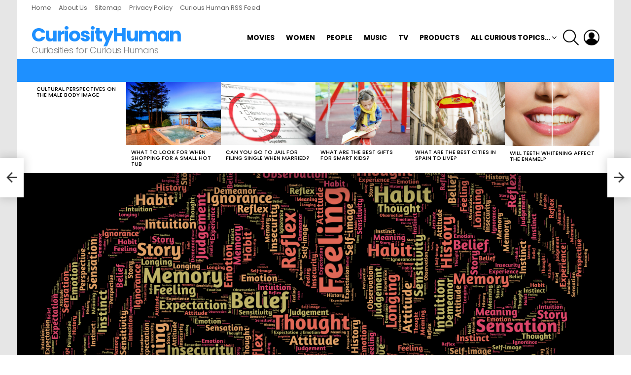

--- FILE ---
content_type: text/html; charset=UTF-8
request_url: https://curiosityhuman.com/10-branches-of-psychology-explained/
body_size: 16634
content:
<!DOCTYPE html>
<!--[if IE 8]>
<html class="no-js g1-off-outside lt-ie10 lt-ie9" id="ie8" lang="en-US"><![endif]-->
<!--[if IE 9]>
<html class="no-js g1-off-outside lt-ie10" id="ie9" lang="en-US"><![endif]-->
<!--[if !IE]><!-->
<html class="no-js g1-off-outside" lang="en-US"><!--<![endif]-->
<head>
	<meta charset="UTF-8"/>
	<link rel="profile" href="http://gmpg.org/xfn/11"/>
	<link rel="pingback" href="https://curiosityhuman.com/xmlrpc.php"/>

	<meta name='robots' content='index, follow, max-image-preview:large, max-snippet:-1, max-video-preview:-1' />
	<style>img:is([sizes="auto" i], [sizes^="auto," i]) { contain-intrinsic-size: 3000px 1500px }</style>
	
<meta name="viewport" content="initial-scale=1.0, minimum-scale=1.0, height=device-height, width=device-width" />

	<!-- This site is optimized with the Yoast SEO plugin v26.7 - https://yoast.com/wordpress/plugins/seo/ -->
	<title>10 Branches of Psychology Explained</title>
	<meta name="description" content="Psychology is a broad area of study. It includes social, biological, and environmental variables. They impact how individuals think, behave, and feel." />
	<link rel="canonical" href="https://curiosityhuman.com/10-branches-of-psychology-explained/" />
	<meta property="og:locale" content="en_US" />
	<meta property="og:type" content="article" />
	<meta property="og:title" content="10 Branches of Psychology Explained" />
	<meta property="og:description" content="Psychology is a broad area of study. It includes social, biological, and environmental variables. They impact how individuals think, behave, and feel." />
	<meta property="og:url" content="https://curiosityhuman.com/10-branches-of-psychology-explained/" />
	<meta property="og:site_name" content="CuriosityHuman" />
	<meta property="article:publisher" content="https://www.facebook.com/curiosityhuman/" />
	<meta property="article:published_time" content="2021-08-29T23:40:09+00:00" />
	<meta property="og:image" content="https://curiosityhuman.com/wp-content/uploads/2021/08/ba3d584c3fefb0e771c23007f3990f17.png" />
	<meta property="og:image:width" content="2000" />
	<meta property="og:image:height" content="1544" />
	<meta property="og:image:type" content="image/png" />
	<meta name="author" content="CuriosityHuman.com - The Site for Curious People" />
	<meta name="twitter:card" content="summary_large_image" />
	<meta name="twitter:creator" content="@curiosityhuman1" />
	<meta name="twitter:site" content="@curiosityhuman1" />
	<meta name="twitter:label1" content="Written by" />
	<meta name="twitter:data1" content="CuriosityHuman.com - The Site for Curious People" />
	<meta name="twitter:label2" content="Est. reading time" />
	<meta name="twitter:data2" content="5 minutes" />
	<script type="application/ld+json" class="yoast-schema-graph">{"@context":"https://schema.org","@graph":[{"@type":"Article","@id":"https://curiosityhuman.com/10-branches-of-psychology-explained/#article","isPartOf":{"@id":"https://curiosityhuman.com/10-branches-of-psychology-explained/"},"author":{"name":"CuriosityHuman.com - The Site for Curious People","@id":"https://curiosityhuman.com/#/schema/person/08534d9c45d44afceb50b693f2d03d1f"},"headline":"10 Branches of Psychology Explained","datePublished":"2021-08-29T23:40:09+00:00","mainEntityOfPage":{"@id":"https://curiosityhuman.com/10-branches-of-psychology-explained/"},"wordCount":955,"publisher":{"@id":"https://curiosityhuman.com/#organization"},"image":{"@id":"https://curiosityhuman.com/10-branches-of-psychology-explained/#primaryimage"},"thumbnailUrl":"https://curiosityhuman.com/wp-content/uploads/2021/08/ba3d584c3fefb0e771c23007f3990f17.png","articleSection":["MISC"],"inLanguage":"en-US"},{"@type":"WebPage","@id":"https://curiosityhuman.com/10-branches-of-psychology-explained/","url":"https://curiosityhuman.com/10-branches-of-psychology-explained/","name":"10 Branches of Psychology Explained","isPartOf":{"@id":"https://curiosityhuman.com/#website"},"primaryImageOfPage":{"@id":"https://curiosityhuman.com/10-branches-of-psychology-explained/#primaryimage"},"image":{"@id":"https://curiosityhuman.com/10-branches-of-psychology-explained/#primaryimage"},"thumbnailUrl":"https://curiosityhuman.com/wp-content/uploads/2021/08/ba3d584c3fefb0e771c23007f3990f17.png","datePublished":"2021-08-29T23:40:09+00:00","description":"Psychology is a broad area of study. It includes social, biological, and environmental variables. They impact how individuals think, behave, and feel.","breadcrumb":{"@id":"https://curiosityhuman.com/10-branches-of-psychology-explained/#breadcrumb"},"inLanguage":"en-US","potentialAction":[{"@type":"ReadAction","target":["https://curiosityhuman.com/10-branches-of-psychology-explained/"]}]},{"@type":"ImageObject","inLanguage":"en-US","@id":"https://curiosityhuman.com/10-branches-of-psychology-explained/#primaryimage","url":"https://curiosityhuman.com/wp-content/uploads/2021/08/ba3d584c3fefb0e771c23007f3990f17.png","contentUrl":"https://curiosityhuman.com/wp-content/uploads/2021/08/ba3d584c3fefb0e771c23007f3990f17.png","width":2000,"height":1544,"caption":"ba3d584c3fefb0e771c23007f3990f17"},{"@type":"BreadcrumbList","@id":"https://curiosityhuman.com/10-branches-of-psychology-explained/#breadcrumb","itemListElement":[{"@type":"ListItem","position":1,"name":"Home","item":"https://curiosityhuman.com/"},{"@type":"ListItem","position":2,"name":"10 Branches of Psychology Explained"}]},{"@type":"WebSite","@id":"https://curiosityhuman.com/#website","url":"https://curiosityhuman.com/","name":"CuriosityHuman","description":"Curiosities for Curious Humans","publisher":{"@id":"https://curiosityhuman.com/#organization"},"potentialAction":[{"@type":"SearchAction","target":{"@type":"EntryPoint","urlTemplate":"https://curiosityhuman.com/?s={search_term_string}"},"query-input":{"@type":"PropertyValueSpecification","valueRequired":true,"valueName":"search_term_string"}}],"inLanguage":"en-US"},{"@type":"Organization","@id":"https://curiosityhuman.com/#organization","name":"Curiosity Human","url":"https://curiosityhuman.com/","logo":{"@type":"ImageObject","inLanguage":"en-US","@id":"https://curiosityhuman.com/#/schema/logo/image/","url":"https://curiosityhuman.com/wp-content/uploads/2019/12/curiosityHumanLogo.jpg","contentUrl":"https://curiosityhuman.com/wp-content/uploads/2019/12/curiosityHumanLogo.jpg","width":250,"height":250,"caption":"Curiosity Human"},"image":{"@id":"https://curiosityhuman.com/#/schema/logo/image/"},"sameAs":["https://www.facebook.com/curiosityhuman/","https://x.com/curiosityhuman1"]},{"@type":"Person","@id":"https://curiosityhuman.com/#/schema/person/08534d9c45d44afceb50b693f2d03d1f","name":"CuriosityHuman.com - The Site for Curious People","image":{"@type":"ImageObject","inLanguage":"en-US","@id":"https://curiosityhuman.com/#/schema/person/image/","url":"https://secure.gravatar.com/avatar/280d915503e513fcbcef2d599d2412066b022fce5fda1378dc24d0744bf00589?s=96&d=mm&r=g","contentUrl":"https://secure.gravatar.com/avatar/280d915503e513fcbcef2d599d2412066b022fce5fda1378dc24d0744bf00589?s=96&d=mm&r=g","caption":"CuriosityHuman.com - The Site for Curious People"},"url":"https://curiosityhuman.com/author/curiosity-human/"}]}</script>
	<!-- / Yoast SEO plugin. -->


<link rel='dns-prefetch' href='//fonts.googleapis.com' />
<link rel='preconnect' href='https://fonts.gstatic.com' />
<link rel="alternate" type="application/rss+xml" title="CuriosityHuman &raquo; Feed" href="https://curiosityhuman.com/feed/" />
<link rel="alternate" type="application/rss+xml" title="CuriosityHuman &raquo; Comments Feed" href="https://curiosityhuman.com/comments/feed/" />
<script type="text/javascript">
/* <![CDATA[ */
window._wpemojiSettings = {"baseUrl":"https:\/\/s.w.org\/images\/core\/emoji\/16.0.1\/72x72\/","ext":".png","svgUrl":"https:\/\/s.w.org\/images\/core\/emoji\/16.0.1\/svg\/","svgExt":".svg","source":{"concatemoji":"https:\/\/curiosityhuman.com\/wp-includes\/js\/wp-emoji-release.min.js?ver=6.8.3"}};
/*! This file is auto-generated */
!function(s,n){var o,i,e;function c(e){try{var t={supportTests:e,timestamp:(new Date).valueOf()};sessionStorage.setItem(o,JSON.stringify(t))}catch(e){}}function p(e,t,n){e.clearRect(0,0,e.canvas.width,e.canvas.height),e.fillText(t,0,0);var t=new Uint32Array(e.getImageData(0,0,e.canvas.width,e.canvas.height).data),a=(e.clearRect(0,0,e.canvas.width,e.canvas.height),e.fillText(n,0,0),new Uint32Array(e.getImageData(0,0,e.canvas.width,e.canvas.height).data));return t.every(function(e,t){return e===a[t]})}function u(e,t){e.clearRect(0,0,e.canvas.width,e.canvas.height),e.fillText(t,0,0);for(var n=e.getImageData(16,16,1,1),a=0;a<n.data.length;a++)if(0!==n.data[a])return!1;return!0}function f(e,t,n,a){switch(t){case"flag":return n(e,"\ud83c\udff3\ufe0f\u200d\u26a7\ufe0f","\ud83c\udff3\ufe0f\u200b\u26a7\ufe0f")?!1:!n(e,"\ud83c\udde8\ud83c\uddf6","\ud83c\udde8\u200b\ud83c\uddf6")&&!n(e,"\ud83c\udff4\udb40\udc67\udb40\udc62\udb40\udc65\udb40\udc6e\udb40\udc67\udb40\udc7f","\ud83c\udff4\u200b\udb40\udc67\u200b\udb40\udc62\u200b\udb40\udc65\u200b\udb40\udc6e\u200b\udb40\udc67\u200b\udb40\udc7f");case"emoji":return!a(e,"\ud83e\udedf")}return!1}function g(e,t,n,a){var r="undefined"!=typeof WorkerGlobalScope&&self instanceof WorkerGlobalScope?new OffscreenCanvas(300,150):s.createElement("canvas"),o=r.getContext("2d",{willReadFrequently:!0}),i=(o.textBaseline="top",o.font="600 32px Arial",{});return e.forEach(function(e){i[e]=t(o,e,n,a)}),i}function t(e){var t=s.createElement("script");t.src=e,t.defer=!0,s.head.appendChild(t)}"undefined"!=typeof Promise&&(o="wpEmojiSettingsSupports",i=["flag","emoji"],n.supports={everything:!0,everythingExceptFlag:!0},e=new Promise(function(e){s.addEventListener("DOMContentLoaded",e,{once:!0})}),new Promise(function(t){var n=function(){try{var e=JSON.parse(sessionStorage.getItem(o));if("object"==typeof e&&"number"==typeof e.timestamp&&(new Date).valueOf()<e.timestamp+604800&&"object"==typeof e.supportTests)return e.supportTests}catch(e){}return null}();if(!n){if("undefined"!=typeof Worker&&"undefined"!=typeof OffscreenCanvas&&"undefined"!=typeof URL&&URL.createObjectURL&&"undefined"!=typeof Blob)try{var e="postMessage("+g.toString()+"("+[JSON.stringify(i),f.toString(),p.toString(),u.toString()].join(",")+"));",a=new Blob([e],{type:"text/javascript"}),r=new Worker(URL.createObjectURL(a),{name:"wpTestEmojiSupports"});return void(r.onmessage=function(e){c(n=e.data),r.terminate(),t(n)})}catch(e){}c(n=g(i,f,p,u))}t(n)}).then(function(e){for(var t in e)n.supports[t]=e[t],n.supports.everything=n.supports.everything&&n.supports[t],"flag"!==t&&(n.supports.everythingExceptFlag=n.supports.everythingExceptFlag&&n.supports[t]);n.supports.everythingExceptFlag=n.supports.everythingExceptFlag&&!n.supports.flag,n.DOMReady=!1,n.readyCallback=function(){n.DOMReady=!0}}).then(function(){return e}).then(function(){var e;n.supports.everything||(n.readyCallback(),(e=n.source||{}).concatemoji?t(e.concatemoji):e.wpemoji&&e.twemoji&&(t(e.twemoji),t(e.wpemoji)))}))}((window,document),window._wpemojiSettings);
/* ]]> */
</script>
<style id='wp-emoji-styles-inline-css' type='text/css'>

	img.wp-smiley, img.emoji {
		display: inline !important;
		border: none !important;
		box-shadow: none !important;
		height: 1em !important;
		width: 1em !important;
		margin: 0 0.07em !important;
		vertical-align: -0.1em !important;
		background: none !important;
		padding: 0 !important;
	}
</style>
<style id='classic-theme-styles-inline-css' type='text/css'>
/*! This file is auto-generated */
.wp-block-button__link{color:#fff;background-color:#32373c;border-radius:9999px;box-shadow:none;text-decoration:none;padding:calc(.667em + 2px) calc(1.333em + 2px);font-size:1.125em}.wp-block-file__button{background:#32373c;color:#fff;text-decoration:none}
</style>
<style id='global-styles-inline-css' type='text/css'>
:root{--wp--preset--aspect-ratio--square: 1;--wp--preset--aspect-ratio--4-3: 4/3;--wp--preset--aspect-ratio--3-4: 3/4;--wp--preset--aspect-ratio--3-2: 3/2;--wp--preset--aspect-ratio--2-3: 2/3;--wp--preset--aspect-ratio--16-9: 16/9;--wp--preset--aspect-ratio--9-16: 9/16;--wp--preset--color--black: #000000;--wp--preset--color--cyan-bluish-gray: #abb8c3;--wp--preset--color--white: #ffffff;--wp--preset--color--pale-pink: #f78da7;--wp--preset--color--vivid-red: #cf2e2e;--wp--preset--color--luminous-vivid-orange: #ff6900;--wp--preset--color--luminous-vivid-amber: #fcb900;--wp--preset--color--light-green-cyan: #7bdcb5;--wp--preset--color--vivid-green-cyan: #00d084;--wp--preset--color--pale-cyan-blue: #8ed1fc;--wp--preset--color--vivid-cyan-blue: #0693e3;--wp--preset--color--vivid-purple: #9b51e0;--wp--preset--gradient--vivid-cyan-blue-to-vivid-purple: linear-gradient(135deg,rgba(6,147,227,1) 0%,rgb(155,81,224) 100%);--wp--preset--gradient--light-green-cyan-to-vivid-green-cyan: linear-gradient(135deg,rgb(122,220,180) 0%,rgb(0,208,130) 100%);--wp--preset--gradient--luminous-vivid-amber-to-luminous-vivid-orange: linear-gradient(135deg,rgba(252,185,0,1) 0%,rgba(255,105,0,1) 100%);--wp--preset--gradient--luminous-vivid-orange-to-vivid-red: linear-gradient(135deg,rgba(255,105,0,1) 0%,rgb(207,46,46) 100%);--wp--preset--gradient--very-light-gray-to-cyan-bluish-gray: linear-gradient(135deg,rgb(238,238,238) 0%,rgb(169,184,195) 100%);--wp--preset--gradient--cool-to-warm-spectrum: linear-gradient(135deg,rgb(74,234,220) 0%,rgb(151,120,209) 20%,rgb(207,42,186) 40%,rgb(238,44,130) 60%,rgb(251,105,98) 80%,rgb(254,248,76) 100%);--wp--preset--gradient--blush-light-purple: linear-gradient(135deg,rgb(255,206,236) 0%,rgb(152,150,240) 100%);--wp--preset--gradient--blush-bordeaux: linear-gradient(135deg,rgb(254,205,165) 0%,rgb(254,45,45) 50%,rgb(107,0,62) 100%);--wp--preset--gradient--luminous-dusk: linear-gradient(135deg,rgb(255,203,112) 0%,rgb(199,81,192) 50%,rgb(65,88,208) 100%);--wp--preset--gradient--pale-ocean: linear-gradient(135deg,rgb(255,245,203) 0%,rgb(182,227,212) 50%,rgb(51,167,181) 100%);--wp--preset--gradient--electric-grass: linear-gradient(135deg,rgb(202,248,128) 0%,rgb(113,206,126) 100%);--wp--preset--gradient--midnight: linear-gradient(135deg,rgb(2,3,129) 0%,rgb(40,116,252) 100%);--wp--preset--font-size--small: 13px;--wp--preset--font-size--medium: 20px;--wp--preset--font-size--large: 36px;--wp--preset--font-size--x-large: 42px;--wp--preset--spacing--20: 0.44rem;--wp--preset--spacing--30: 0.67rem;--wp--preset--spacing--40: 1rem;--wp--preset--spacing--50: 1.5rem;--wp--preset--spacing--60: 2.25rem;--wp--preset--spacing--70: 3.38rem;--wp--preset--spacing--80: 5.06rem;--wp--preset--shadow--natural: 6px 6px 9px rgba(0, 0, 0, 0.2);--wp--preset--shadow--deep: 12px 12px 50px rgba(0, 0, 0, 0.4);--wp--preset--shadow--sharp: 6px 6px 0px rgba(0, 0, 0, 0.2);--wp--preset--shadow--outlined: 6px 6px 0px -3px rgba(255, 255, 255, 1), 6px 6px rgba(0, 0, 0, 1);--wp--preset--shadow--crisp: 6px 6px 0px rgba(0, 0, 0, 1);}:where(.is-layout-flex){gap: 0.5em;}:where(.is-layout-grid){gap: 0.5em;}body .is-layout-flex{display: flex;}.is-layout-flex{flex-wrap: wrap;align-items: center;}.is-layout-flex > :is(*, div){margin: 0;}body .is-layout-grid{display: grid;}.is-layout-grid > :is(*, div){margin: 0;}:where(.wp-block-columns.is-layout-flex){gap: 2em;}:where(.wp-block-columns.is-layout-grid){gap: 2em;}:where(.wp-block-post-template.is-layout-flex){gap: 1.25em;}:where(.wp-block-post-template.is-layout-grid){gap: 1.25em;}.has-black-color{color: var(--wp--preset--color--black) !important;}.has-cyan-bluish-gray-color{color: var(--wp--preset--color--cyan-bluish-gray) !important;}.has-white-color{color: var(--wp--preset--color--white) !important;}.has-pale-pink-color{color: var(--wp--preset--color--pale-pink) !important;}.has-vivid-red-color{color: var(--wp--preset--color--vivid-red) !important;}.has-luminous-vivid-orange-color{color: var(--wp--preset--color--luminous-vivid-orange) !important;}.has-luminous-vivid-amber-color{color: var(--wp--preset--color--luminous-vivid-amber) !important;}.has-light-green-cyan-color{color: var(--wp--preset--color--light-green-cyan) !important;}.has-vivid-green-cyan-color{color: var(--wp--preset--color--vivid-green-cyan) !important;}.has-pale-cyan-blue-color{color: var(--wp--preset--color--pale-cyan-blue) !important;}.has-vivid-cyan-blue-color{color: var(--wp--preset--color--vivid-cyan-blue) !important;}.has-vivid-purple-color{color: var(--wp--preset--color--vivid-purple) !important;}.has-black-background-color{background-color: var(--wp--preset--color--black) !important;}.has-cyan-bluish-gray-background-color{background-color: var(--wp--preset--color--cyan-bluish-gray) !important;}.has-white-background-color{background-color: var(--wp--preset--color--white) !important;}.has-pale-pink-background-color{background-color: var(--wp--preset--color--pale-pink) !important;}.has-vivid-red-background-color{background-color: var(--wp--preset--color--vivid-red) !important;}.has-luminous-vivid-orange-background-color{background-color: var(--wp--preset--color--luminous-vivid-orange) !important;}.has-luminous-vivid-amber-background-color{background-color: var(--wp--preset--color--luminous-vivid-amber) !important;}.has-light-green-cyan-background-color{background-color: var(--wp--preset--color--light-green-cyan) !important;}.has-vivid-green-cyan-background-color{background-color: var(--wp--preset--color--vivid-green-cyan) !important;}.has-pale-cyan-blue-background-color{background-color: var(--wp--preset--color--pale-cyan-blue) !important;}.has-vivid-cyan-blue-background-color{background-color: var(--wp--preset--color--vivid-cyan-blue) !important;}.has-vivid-purple-background-color{background-color: var(--wp--preset--color--vivid-purple) !important;}.has-black-border-color{border-color: var(--wp--preset--color--black) !important;}.has-cyan-bluish-gray-border-color{border-color: var(--wp--preset--color--cyan-bluish-gray) !important;}.has-white-border-color{border-color: var(--wp--preset--color--white) !important;}.has-pale-pink-border-color{border-color: var(--wp--preset--color--pale-pink) !important;}.has-vivid-red-border-color{border-color: var(--wp--preset--color--vivid-red) !important;}.has-luminous-vivid-orange-border-color{border-color: var(--wp--preset--color--luminous-vivid-orange) !important;}.has-luminous-vivid-amber-border-color{border-color: var(--wp--preset--color--luminous-vivid-amber) !important;}.has-light-green-cyan-border-color{border-color: var(--wp--preset--color--light-green-cyan) !important;}.has-vivid-green-cyan-border-color{border-color: var(--wp--preset--color--vivid-green-cyan) !important;}.has-pale-cyan-blue-border-color{border-color: var(--wp--preset--color--pale-cyan-blue) !important;}.has-vivid-cyan-blue-border-color{border-color: var(--wp--preset--color--vivid-cyan-blue) !important;}.has-vivid-purple-border-color{border-color: var(--wp--preset--color--vivid-purple) !important;}.has-vivid-cyan-blue-to-vivid-purple-gradient-background{background: var(--wp--preset--gradient--vivid-cyan-blue-to-vivid-purple) !important;}.has-light-green-cyan-to-vivid-green-cyan-gradient-background{background: var(--wp--preset--gradient--light-green-cyan-to-vivid-green-cyan) !important;}.has-luminous-vivid-amber-to-luminous-vivid-orange-gradient-background{background: var(--wp--preset--gradient--luminous-vivid-amber-to-luminous-vivid-orange) !important;}.has-luminous-vivid-orange-to-vivid-red-gradient-background{background: var(--wp--preset--gradient--luminous-vivid-orange-to-vivid-red) !important;}.has-very-light-gray-to-cyan-bluish-gray-gradient-background{background: var(--wp--preset--gradient--very-light-gray-to-cyan-bluish-gray) !important;}.has-cool-to-warm-spectrum-gradient-background{background: var(--wp--preset--gradient--cool-to-warm-spectrum) !important;}.has-blush-light-purple-gradient-background{background: var(--wp--preset--gradient--blush-light-purple) !important;}.has-blush-bordeaux-gradient-background{background: var(--wp--preset--gradient--blush-bordeaux) !important;}.has-luminous-dusk-gradient-background{background: var(--wp--preset--gradient--luminous-dusk) !important;}.has-pale-ocean-gradient-background{background: var(--wp--preset--gradient--pale-ocean) !important;}.has-electric-grass-gradient-background{background: var(--wp--preset--gradient--electric-grass) !important;}.has-midnight-gradient-background{background: var(--wp--preset--gradient--midnight) !important;}.has-small-font-size{font-size: var(--wp--preset--font-size--small) !important;}.has-medium-font-size{font-size: var(--wp--preset--font-size--medium) !important;}.has-large-font-size{font-size: var(--wp--preset--font-size--large) !important;}.has-x-large-font-size{font-size: var(--wp--preset--font-size--x-large) !important;}
:where(.wp-block-post-template.is-layout-flex){gap: 1.25em;}:where(.wp-block-post-template.is-layout-grid){gap: 1.25em;}
:where(.wp-block-columns.is-layout-flex){gap: 2em;}:where(.wp-block-columns.is-layout-grid){gap: 2em;}
:root :where(.wp-block-pullquote){font-size: 1.5em;line-height: 1.6;}
</style>
<link rel='stylesheet' id='g1-main-css' href='https://curiosityhuman.com/wp-content/themes/bimber/css/8.6.3/styles/original/all-light.min.css?ver=8.6.3' type='text/css' media='all' />
<link rel='stylesheet' id='bimber-single-css' href='https://curiosityhuman.com/wp-content/themes/bimber/css/8.6.3/styles/original/single-light.min.css?ver=8.6.3' type='text/css' media='all' />
<link rel='stylesheet' id='bimber-comments-css' href='https://curiosityhuman.com/wp-content/themes/bimber/css/8.6.3/styles/original/comments-light.min.css?ver=8.6.3' type='text/css' media='all' />
<link rel='stylesheet' id='bimber-google-fonts-css' href='//fonts.googleapis.com/css?family=Roboto%3A400%2C300%2C500%2C600%2C700%2C900%7CPoppins%3A400%2C300%2C500%2C600%2C700&#038;subset=latin%2Clatin-ext&#038;display=swap&#038;ver=8.6.3' type='text/css' media='all' />
<link rel='stylesheet' id='bimber-dynamic-style-css' href='https://curiosityhuman.com/wp-content/uploads/dynamic-style-1611240724.css' type='text/css' media='all' />
<link rel='stylesheet' id='bimber-mashshare-css' href='https://curiosityhuman.com/wp-content/themes/bimber/css/8.6.3/styles/original/mashshare-light.min.css?ver=8.6.3' type='text/css' media='all' />
<script type="text/javascript" src="https://curiosityhuman.com/wp-includes/js/jquery/jquery.min.js?ver=3.7.1" id="jquery-core-js"></script>
<script type="text/javascript" src="https://curiosityhuman.com/wp-includes/js/jquery/jquery-migrate.min.js?ver=3.4.1" id="jquery-migrate-js"></script>
<script type="text/javascript" src="https://curiosityhuman.com/wp-content/themes/bimber/js/modernizr/modernizr-custom.min.js?ver=3.3.0" id="modernizr-js"></script>
<link rel="https://api.w.org/" href="https://curiosityhuman.com/wp-json/" /><link rel="alternate" title="JSON" type="application/json" href="https://curiosityhuman.com/wp-json/wp/v2/posts/25107" /><link rel="EditURI" type="application/rsd+xml" title="RSD" href="https://curiosityhuman.com/xmlrpc.php?rsd" />
<link rel='shortlink' href='https://curiosityhuman.com/?p=25107' />
<link rel="alternate" title="oEmbed (JSON)" type="application/json+oembed" href="https://curiosityhuman.com/wp-json/oembed/1.0/embed?url=https%3A%2F%2Fcuriosityhuman.com%2F10-branches-of-psychology-explained%2F" />
<link rel="alternate" title="oEmbed (XML)" type="text/xml+oembed" href="https://curiosityhuman.com/wp-json/oembed/1.0/embed?url=https%3A%2F%2Fcuriosityhuman.com%2F10-branches-of-psychology-explained%2F&#038;format=xml" />
	<style>
	@font-face {
		font-family: "bimber";
							src:url("https://curiosityhuman.com/wp-content/themes/bimber/css/8.6.3/bimber/fonts/bimber.eot");
			src:url("https://curiosityhuman.com/wp-content/themes/bimber/css/8.6.3/bimber/fonts/bimber.eot?#iefix") format("embedded-opentype"),
			url("https://curiosityhuman.com/wp-content/themes/bimber/css/8.6.3/bimber/fonts/bimber.woff") format("woff"),
			url("https://curiosityhuman.com/wp-content/themes/bimber/css/8.6.3/bimber/fonts/bimber.ttf") format("truetype"),
			url("https://curiosityhuman.com/wp-content/themes/bimber/css/8.6.3/bimber/fonts/bimber.svg#bimber") format("svg");
				font-weight: normal;
		font-style: normal;
		font-display: block;
	}
	</style>
	<link rel="icon" href="https://curiosityhuman.com/wp-content/uploads/2017/10/cropped-24x24-1-32x32.png" sizes="32x32" />
<link rel="icon" href="https://curiosityhuman.com/wp-content/uploads/2017/10/cropped-24x24-1-192x192.png" sizes="192x192" />
<link rel="apple-touch-icon" href="https://curiosityhuman.com/wp-content/uploads/2017/10/cropped-24x24-1-180x180.png" />
<meta name="msapplication-TileImage" content="https://curiosityhuman.com/wp-content/uploads/2017/10/cropped-24x24-1-270x270.png" />
	<script>if("undefined"!=typeof localStorage){var nsfwItemId=document.getElementsByName("g1:nsfw-item-id");nsfwItemId=nsfwItemId.length>0?nsfwItemId[0].getAttribute("content"):"g1_nsfw_off",window.g1SwitchNSFW=function(e){e?(localStorage.setItem(nsfwItemId,1),document.documentElement.classList.add("g1-nsfw-off")):(localStorage.removeItem(nsfwItemId),document.documentElement.classList.remove("g1-nsfw-off"))};try{var nsfwmode=localStorage.getItem(nsfwItemId);window.g1SwitchNSFW(nsfwmode)}catch(e){}}</script>
	</head>

<body class="wp-singular post-template-default single single-post postid-25107 single-format-standard wp-embed-responsive wp-theme-bimber g1-layout-boxed g1-hoverable g1-sidebar-normal" itemscope="" itemtype="http://schema.org/WebPage" >

<div class="g1-body-inner">

	<div id="page">
		

		

					<div class="g1-row g1-row-layout-page g1-hb-row g1-hb-row-normal g1-hb-row-a g1-hb-row-1 g1-hb-boxed g1-hb-sticky-off g1-hb-shadow-off">
			<div class="g1-row-inner">
				<div class="g1-column g1-dropable">
											<div class="g1-bin-1 g1-bin-grow-off">
							<div class="g1-bin g1-bin-align-left">
																	<!-- BEGIN .g1-secondary-nav -->
<nav id="g1-secondary-nav" class="g1-secondary-nav"><ul id="g1-secondary-nav-menu" class="g1-secondary-nav-menu g1-menu-h"><li id="menu-item-19215" class="menu-item menu-item-type-custom menu-item-object-custom menu-item-home menu-item-g1-standard menu-item-19215"><a href="https://curiosityhuman.com/">Home</a></li>
<li id="menu-item-1719" class="menu-item menu-item-type-post_type menu-item-object-page menu-item-g1-standard menu-item-1719"><a href="https://curiosityhuman.com/about-us/">About Us</a></li>
<li id="menu-item-1715" class="menu-item menu-item-type-custom menu-item-object-custom menu-item-g1-standard menu-item-1715"><a href="https://curiosityhuman.com/sitemap_index.xml">Sitemap</a></li>
<li id="menu-item-1716" class="menu-item menu-item-type-post_type menu-item-object-page menu-item-g1-standard menu-item-1716"><a href="https://curiosityhuman.com/privacy-policy/">Privacy Policy</a></li>
<li id="menu-item-19216" class="menu-item menu-item-type-custom menu-item-object-custom menu-item-g1-standard menu-item-19216"><a href="/feed/">Curious Human RSS Feed</a></li>
</ul></nav><!-- END .g1-secondary-nav -->
															</div>
						</div>
											<div class="g1-bin-2 g1-bin-grow-off">
							<div class="g1-bin g1-bin-align-center">
															</div>
						</div>
											<div class="g1-bin-3 g1-bin-grow-off">
							<div class="g1-bin g1-bin-align-right">
															</div>
						</div>
									</div>
			</div>
			<div class="g1-row-background"></div>
		</div>
				<div class="g1-sticky-top-wrapper g1-hb-row-2">
				<div class="g1-row g1-row-layout-page g1-hb-row g1-hb-row-normal g1-hb-row-b g1-hb-row-2 g1-hb-boxed g1-hb-sticky-on g1-hb-shadow-off">
			<div class="g1-row-inner">
				<div class="g1-column g1-dropable">
											<div class="g1-bin-1 g1-bin-grow-off">
							<div class="g1-bin g1-bin-align-left">
																	<div class="g1-id g1-id-desktop">
			<p class="g1-mega g1-mega-1st site-title">
	
			<a class=""
			   href="https://curiosityhuman.com/" rel="home">
									CuriosityHuman							</a>

			</p>
	
    
			<p class="g1-delta g1-delta-3rd site-description">Curiosities for Curious Humans</p>
	</div>															</div>
						</div>
											<div class="g1-bin-2 g1-bin-grow-off">
							<div class="g1-bin g1-bin-align-center">
															</div>
						</div>
											<div class="g1-bin-3 g1-bin-grow-off">
							<div class="g1-bin g1-bin-align-right">
																	<!-- BEGIN .g1-primary-nav -->
<nav id="g1-primary-nav" class="g1-primary-nav"><ul id="g1-primary-nav-menu" class="g1-primary-nav-menu g1-menu-h"><li id="menu-item-1764" class="menu-item menu-item-type-taxonomy menu-item-object-category menu-item-g1-standard menu-item-1764"><a href="https://curiosityhuman.com/category/movies/">Movies</a></li>
<li id="menu-item-5179" class="menu-item menu-item-type-taxonomy menu-item-object-category menu-item-g1-standard menu-item-5179"><a href="https://curiosityhuman.com/category/women/">Women</a></li>
<li id="menu-item-1776" class="menu-item menu-item-type-taxonomy menu-item-object-category menu-item-g1-standard menu-item-1776"><a href="https://curiosityhuman.com/category/people/">People</a></li>
<li id="menu-item-1773" class="menu-item menu-item-type-taxonomy menu-item-object-category menu-item-g1-standard menu-item-1773"><a href="https://curiosityhuman.com/category/music/">Music</a></li>
<li id="menu-item-3179" class="menu-item menu-item-type-taxonomy menu-item-object-category menu-item-g1-standard menu-item-3179"><a href="https://curiosityhuman.com/category/tv/">TV</a></li>
<li id="menu-item-11690" class="menu-item menu-item-type-taxonomy menu-item-object-category menu-item-g1-standard menu-item-11690"><a href="https://curiosityhuman.com/category/products/">Products</a></li>
<li id="menu-item-19217" class="menu-item menu-item-type-custom menu-item-object-custom menu-item-has-children menu-item-g1-standard menu-item-19217"><a href="#">All Curious Topics&#8230;</a>
<ul class="sub-menu">
	<li id="menu-item-19218" class="menu-item menu-item-type-taxonomy menu-item-object-category menu-item-19218"><a href="https://curiosityhuman.com/category/business/">Business</a></li>
	<li id="menu-item-19221" class="menu-item menu-item-type-taxonomy menu-item-object-category menu-item-19221"><a href="https://curiosityhuman.com/category/drugs/">Drugs</a></li>
	<li id="menu-item-19222" class="menu-item menu-item-type-taxonomy menu-item-object-category menu-item-19222"><a href="https://curiosityhuman.com/category/education/">Education</a></li>
	<li id="menu-item-19223" class="menu-item menu-item-type-taxonomy menu-item-object-category menu-item-19223"><a href="https://curiosityhuman.com/category/gambling/">Gambling</a></li>
	<li id="menu-item-19224" class="menu-item menu-item-type-taxonomy menu-item-object-category menu-item-19224"><a href="https://curiosityhuman.com/category/hacks/">Hacks</a></li>
	<li id="menu-item-19225" class="menu-item menu-item-type-taxonomy menu-item-object-category menu-item-19225"><a href="https://curiosityhuman.com/category/health-wellness/">Health &#038; Wellness</a></li>
	<li id="menu-item-19226" class="menu-item menu-item-type-taxonomy menu-item-object-category menu-item-19226"><a href="https://curiosityhuman.com/category/home-and-garden/">Home and Garden</a></li>
	<li id="menu-item-19228" class="menu-item menu-item-type-taxonomy menu-item-object-category current-post-ancestor current-menu-parent current-post-parent menu-item-19228"><a href="https://curiosityhuman.com/category/misc/">MISC</a></li>
	<li id="menu-item-19229" class="menu-item menu-item-type-taxonomy menu-item-object-category menu-item-19229"><a href="https://curiosityhuman.com/category/money/">Money</a></li>
	<li id="menu-item-19230" class="menu-item menu-item-type-taxonomy menu-item-object-category menu-item-19230"><a href="https://curiosityhuman.com/category/movies/">Movies</a></li>
	<li id="menu-item-19231" class="menu-item menu-item-type-taxonomy menu-item-object-category menu-item-19231"><a href="https://curiosityhuman.com/category/music/">Music</a></li>
	<li id="menu-item-19234" class="menu-item menu-item-type-taxonomy menu-item-object-category menu-item-19234"><a href="https://curiosityhuman.com/category/people/">People</a></li>
	<li id="menu-item-19235" class="menu-item menu-item-type-taxonomy menu-item-object-category menu-item-19235"><a href="https://curiosityhuman.com/category/pets/">Pets</a></li>
	<li id="menu-item-19236" class="menu-item menu-item-type-taxonomy menu-item-object-category menu-item-19236"><a href="https://curiosityhuman.com/category/products/">Products</a></li>
	<li id="menu-item-19237" class="menu-item menu-item-type-taxonomy menu-item-object-category menu-item-19237"><a href="https://curiosityhuman.com/category/sex/">Sex and Relationships</a></li>
	<li id="menu-item-19238" class="menu-item menu-item-type-taxonomy menu-item-object-category menu-item-19238"><a href="https://curiosityhuman.com/category/sports/">Sports &amp; Hobbies</a></li>
	<li id="menu-item-19239" class="menu-item menu-item-type-taxonomy menu-item-object-category menu-item-19239"><a href="https://curiosityhuman.com/category/technology/">Technology</a></li>
	<li id="menu-item-19240" class="menu-item menu-item-type-taxonomy menu-item-object-category menu-item-19240"><a href="https://curiosityhuman.com/category/travel/">Travel</a></li>
	<li id="menu-item-19241" class="menu-item menu-item-type-taxonomy menu-item-object-category menu-item-19241"><a href="https://curiosityhuman.com/category/tv/">TV</a></li>
	<li id="menu-item-19242" class="menu-item menu-item-type-taxonomy menu-item-object-category menu-item-19242"><a href="https://curiosityhuman.com/category/women/">Women</a></li>
	<li id="menu-item-19243" class="menu-item menu-item-type-taxonomy menu-item-object-category menu-item-19243"><a href="https://curiosityhuman.com/category/work-life/">Work-Life</a></li>
</ul>
</li>
</ul></nav><!-- END .g1-primary-nav -->
																																			<div class="g1-drop g1-drop-with-anim g1-drop-before g1-drop-the-search  g1-drop-l g1-drop-icon ">
		<a class="g1-drop-toggle" href="https://curiosityhuman.com/?s=">
			<span class="g1-drop-toggle-icon"></span><span class="g1-drop-toggle-text">Search</span>
			<span class="g1-drop-toggle-arrow"></span>
		</a>
		<div class="g1-drop-content">
			

<div role="search" class="search-form-wrapper">
	<form method="get"
	      class="g1-searchform-tpl-default g1-searchform-ajax search-form"
	      action="https://curiosityhuman.com/">
		<label>
			<span class="screen-reader-text">Search for:</span>
			<input type="search" class="search-field"
			       placeholder="Search &hellip;"
			       value="" name="s"
			       title="Search for:" />
		</label>
		<button class="search-submit">Search</button>
	</form>

			<div class="g1-searches g1-searches-ajax"></div>
	</div>
		</div>
	</div>
																	<nav class="g1-drop g1-drop-with-anim g1-drop-before g1-drop-the-user  g1-drop-l g1-drop-icon ">


	<a class="g1-drop-toggle snax-login-required" href="https://curiosityhuman.com/wp-login.php">
		<span class="g1-drop-toggle-icon"></span><span class="g1-drop-toggle-text">Login</span>
		<span class="g1-drop-toggle-arrow"></span>
	</a>

	
	
	</nav>
																																																	</div>
						</div>
									</div>
			</div>
			<div class="g1-row-background"></div>
		</div>
				</div>
				<div class="g1-row g1-row-layout-page g1-hb-row g1-hb-row-normal g1-hb-row-c g1-hb-row-3 g1-hb-boxed g1-hb-sticky-off g1-hb-shadow-off">
			<div class="g1-row-inner">
				<div class="g1-column g1-dropable">
											<div class="g1-bin-1 g1-bin-grow-off">
							<div class="g1-bin g1-bin-align-left">
															</div>
						</div>
											<div class="g1-bin-2 g1-bin-grow-off">
							<div class="g1-bin g1-bin-align-center">
																		<nav class="g1-quick-nav g1-quick-nav-short">
		<ul class="g1-quick-nav-menu">
																											</ul>
	</nav>
															</div>
						</div>
											<div class="g1-bin-3 g1-bin-grow-off">
							<div class="g1-bin g1-bin-align-right">
															</div>
						</div>
									</div>
			</div>
			<div class="g1-row-background"></div>
		</div>
					<div class="g1-sticky-top-wrapper g1-hb-row-1">
				<div class="g1-row g1-row-layout-page g1-hb-row g1-hb-row-mobile g1-hb-row-a g1-hb-row-1 g1-hb-boxed g1-hb-sticky-on g1-hb-shadow-off">
			<div class="g1-row-inner">
				<div class="g1-column g1-dropable">
											<div class="g1-bin-1 g1-bin-grow-off">
							<div class="g1-bin g1-bin-align-left">
															</div>
						</div>
											<div class="g1-bin-2 g1-bin-grow-off">
							<div class="g1-bin g1-bin-align-center">
															</div>
						</div>
											<div class="g1-bin-3 g1-bin-grow-off">
							<div class="g1-bin g1-bin-align-right">
															</div>
						</div>
									</div>
			</div>
			<div class="g1-row-background"></div>
		</div>
				</div>
				<div class="g1-row g1-row-layout-page g1-hb-row g1-hb-row-mobile g1-hb-row-b g1-hb-row-2 g1-hb-boxed g1-hb-sticky-off g1-hb-shadow-off">
			<div class="g1-row-inner">
				<div class="g1-column g1-dropable">
											<div class="g1-bin-1 g1-bin-grow-off">
							<div class="g1-bin g1-bin-align-left">
																		<a class="g1-hamburger g1-hamburger-show  " href="#">
		<span class="g1-hamburger-icon"></span>
			<span class="g1-hamburger-label
						">Menu</span>
	</a>
															</div>
						</div>
											<div class="g1-bin-2 g1-bin-grow-on">
							<div class="g1-bin g1-bin-align-center">
																	<div class="g1-id g1-id-mobile">
			<p class="g1-mega g1-mega-1st site-title">
	
		<a class=""
		   href="https://curiosityhuman.com/" rel="home">
							CuriosityHuman					</a>

			</p>
	
    
			<p class="g1-delta g1-delta-3rd site-description">Curiosities for Curious Humans</p>
	</div>															</div>
						</div>
											<div class="g1-bin-3 g1-bin-grow-off">
							<div class="g1-bin g1-bin-align-right">
																	<nav class="g1-drop g1-drop-with-anim g1-drop-before g1-drop-the-user  g1-drop-l g1-drop-icon ">


	<a class="g1-drop-toggle snax-login-required" href="https://curiosityhuman.com/wp-login.php">
		<span class="g1-drop-toggle-icon"></span><span class="g1-drop-toggle-text">Login</span>
		<span class="g1-drop-toggle-arrow"></span>
	</a>

	
	
	</nav>
															</div>
						</div>
									</div>
			</div>
			<div class="g1-row-background"></div>
		</div>
			<div class="g1-row g1-row-layout-page g1-hb-row g1-hb-row-mobile g1-hb-row-c g1-hb-row-3 g1-hb-boxed g1-hb-sticky-off g1-hb-shadow-off">
			<div class="g1-row-inner">
				<div class="g1-column g1-dropable">
											<div class="g1-bin-1 g1-bin-grow-off">
							<div class="g1-bin g1-bin-align-left">
															</div>
						</div>
											<div class="g1-bin-2 g1-bin-grow-on">
							<div class="g1-bin g1-bin-align-center">
																		<nav class="g1-quick-nav g1-quick-nav-short">
		<ul class="g1-quick-nav-menu">
																											</ul>
	</nav>
															</div>
						</div>
											<div class="g1-bin-3 g1-bin-grow-off">
							<div class="g1-bin g1-bin-align-right">
															</div>
						</div>
									</div>
			</div>
			<div class="g1-row-background"></div>
		</div>
	
		
	<aside class="g1-row g1-row-layout-page g1-featured-row">
		<div class="g1-row-inner">
			<div class="g1-column">
				
				<h2 class="g1-zeta g1-zeta-2nd g1-featured-title">Latest stories</h2>

				<div class="g1-featured g1-featured-no-js g1-featured-6 g1-featured-start">
					<ul class="g1-featured-items">
						
							<li class="g1-featured-item g1-featured-6">
								
<article class="entry-tpl-gridxs post-26706 post type-post status-publish format-standard category-misc">
	
	<header class="entry-header">
		<h3 class="g1-zeta g1-zeta-1st entry-title"><a href="https://curiosityhuman.com/cultural-perspectives-on-the-male-body-image/" rel="bookmark">Cultural Perspectives on the Male Body Image</a></h3>	</header>
</article>
							</li>

						
							<li class="g1-featured-item g1-featured-6">
								
<article class="entry-tpl-gridxs post-26704 post type-post status-publish format-standard has-post-thumbnail category-misc">
	<div class="entry-featured-media " ><a title="What to Look for When Shopping for a Small Hot Tub" class="g1-frame" href="https://curiosityhuman.com/what-to-look-for-when-shopping-for-a-small-hot-tub/"><div class="g1-frame-inner"><img width="144" height="96" src="https://curiosityhuman.com/wp-content/uploads/2023/08/f21b782d52349ee7334d962926516c55.jpg" class="attachment-bimber-grid-xs size-bimber-grid-xs wp-post-image" alt="f21b782d52349ee7334d962926516c55" decoding="async" srcset="https://curiosityhuman.com/wp-content/uploads/2023/08/f21b782d52349ee7334d962926516c55.jpg 2000w, https://curiosityhuman.com/wp-content/uploads/2023/08/f21b782d52349ee7334d962926516c55-300x200.jpg 300w, https://curiosityhuman.com/wp-content/uploads/2023/08/f21b782d52349ee7334d962926516c55-1024x682.jpg 1024w" sizes="(max-width: 144px) 100vw, 144px" /><span class="g1-frame-icon g1-frame-icon-"></span></div></a></div>
	<header class="entry-header">
		<h3 class="g1-zeta g1-zeta-1st entry-title"><a href="https://curiosityhuman.com/what-to-look-for-when-shopping-for-a-small-hot-tub/" rel="bookmark">What to Look for When Shopping for a Small Hot Tub</a></h3>	</header>
</article>
							</li>

						
							<li class="g1-featured-item g1-featured-6">
								
<article class="entry-tpl-gridxs post-26702 post type-post status-publish format-standard has-post-thumbnail category-misc">
	<div class="entry-featured-media " ><a title="Can You Go to Jail for Filing Single When Married?" class="g1-frame" href="https://curiosityhuman.com/can-you-go-to-jail-for-filing-single-when-married/"><div class="g1-frame-inner"><img width="144" height="96" src="https://curiosityhuman.com/wp-content/uploads/2023/08/74ee24d439ee041eba8b2b55fb3541d5.jpg" class="attachment-bimber-grid-xs size-bimber-grid-xs wp-post-image" alt="74ee24d439ee041eba8b2b55fb3541d5" decoding="async" srcset="https://curiosityhuman.com/wp-content/uploads/2023/08/74ee24d439ee041eba8b2b55fb3541d5.jpg 2000w, https://curiosityhuman.com/wp-content/uploads/2023/08/74ee24d439ee041eba8b2b55fb3541d5-300x200.jpg 300w, https://curiosityhuman.com/wp-content/uploads/2023/08/74ee24d439ee041eba8b2b55fb3541d5-1024x682.jpg 1024w" sizes="(max-width: 144px) 100vw, 144px" /><span class="g1-frame-icon g1-frame-icon-"></span></div></a></div>
	<header class="entry-header">
		<h3 class="g1-zeta g1-zeta-1st entry-title"><a href="https://curiosityhuman.com/can-you-go-to-jail-for-filing-single-when-married/" rel="bookmark">Can You Go to Jail for Filing Single When Married?</a></h3>	</header>
</article>
							</li>

						
							<li class="g1-featured-item g1-featured-6">
								
<article class="entry-tpl-gridxs post-26700 post type-post status-publish format-standard has-post-thumbnail category-misc">
	<div class="entry-featured-media " ><a title="What Are the Best Gifts for Smart Kids?" class="g1-frame" href="https://curiosityhuman.com/what-are-the-best-gifts-for-smart-kids/"><div class="g1-frame-inner"><img width="144" height="96" src="https://curiosityhuman.com/wp-content/uploads/2023/08/1bbdfa93300924157b42b3e08a5441aa.jpg" class="attachment-bimber-grid-xs size-bimber-grid-xs wp-post-image" alt="1bbdfa93300924157b42b3e08a5441aa" decoding="async" srcset="https://curiosityhuman.com/wp-content/uploads/2023/08/1bbdfa93300924157b42b3e08a5441aa.jpg 2000w, https://curiosityhuman.com/wp-content/uploads/2023/08/1bbdfa93300924157b42b3e08a5441aa-300x200.jpg 300w, https://curiosityhuman.com/wp-content/uploads/2023/08/1bbdfa93300924157b42b3e08a5441aa-1024x681.jpg 1024w" sizes="(max-width: 144px) 100vw, 144px" /><span class="g1-frame-icon g1-frame-icon-"></span></div></a></div>
	<header class="entry-header">
		<h3 class="g1-zeta g1-zeta-1st entry-title"><a href="https://curiosityhuman.com/what-are-the-best-gifts-for-smart-kids/" rel="bookmark">What Are the Best Gifts for Smart Kids?</a></h3>	</header>
</article>
							</li>

						
							<li class="g1-featured-item g1-featured-6">
								
<article class="entry-tpl-gridxs post-26698 post type-post status-publish format-standard has-post-thumbnail category-misc">
	<div class="entry-featured-media " ><a title="What Are the Best Cities in Spain to Live?" class="g1-frame" href="https://curiosityhuman.com/what-are-the-best-cities-in-spain-to-live/"><div class="g1-frame-inner"><img width="144" height="96" src="https://curiosityhuman.com/wp-content/uploads/2023/08/image-10.jpg" class="attachment-bimber-grid-xs size-bimber-grid-xs wp-post-image" alt="image" decoding="async" srcset="https://curiosityhuman.com/wp-content/uploads/2023/08/image-10.jpg 2000w, https://curiosityhuman.com/wp-content/uploads/2023/08/image-10-300x200.jpg 300w, https://curiosityhuman.com/wp-content/uploads/2023/08/image-10-1024x684.jpg 1024w" sizes="(max-width: 144px) 100vw, 144px" /><span class="g1-frame-icon g1-frame-icon-"></span></div></a></div>
	<header class="entry-header">
		<h3 class="g1-zeta g1-zeta-1st entry-title"><a href="https://curiosityhuman.com/what-are-the-best-cities-in-spain-to-live/" rel="bookmark">What Are the Best Cities in Spain to Live?</a></h3>	</header>
</article>
							</li>

						
							<li class="g1-featured-item g1-featured-6">
								
<article class="entry-tpl-gridxs post-26696 post type-post status-publish format-standard has-post-thumbnail category-misc">
	<div class="entry-featured-media " ><a title="Will Teeth Whitening Affect the Enamel?" class="g1-frame" href="https://curiosityhuman.com/will-teeth-whitening-affect-the-enamel/"><div class="g1-frame-inner"><img width="142" height="96" src="https://curiosityhuman.com/wp-content/uploads/2023/08/a18d4562637964d8c0dfd5f6a3d0f303.jpg" class="attachment-bimber-grid-xs size-bimber-grid-xs wp-post-image" alt="a18d4562637964d8c0dfd5f6a3d0f303" decoding="async" srcset="https://curiosityhuman.com/wp-content/uploads/2023/08/a18d4562637964d8c0dfd5f6a3d0f303.jpg 2000w, https://curiosityhuman.com/wp-content/uploads/2023/08/a18d4562637964d8c0dfd5f6a3d0f303-300x203.jpg 300w, https://curiosityhuman.com/wp-content/uploads/2023/08/a18d4562637964d8c0dfd5f6a3d0f303-1024x692.jpg 1024w" sizes="(max-width: 142px) 100vw, 142px" /><span class="g1-frame-icon g1-frame-icon-"></span></div></a></div>
	<header class="entry-header">
		<h3 class="g1-zeta g1-zeta-1st entry-title"><a href="https://curiosityhuman.com/will-teeth-whitening-affect-the-enamel/" rel="bookmark">Will Teeth Whitening Affect the Enamel?</a></h3>	</header>
</article>
							</li>

											</ul>

					<a href="#" class="g1-featured-arrow g1-featured-arrow-prev">Previous</a>
					<a href="#" class="g1-featured-arrow g1-featured-arrow-next">Next</a>
					<div class="g1-featured-fade g1-featured-fade-before"></div>
					<div class="g1-featured-fade g1-featured-fade-after"></div>
				</div>
			</div>
		</div>
		<div class="g1-row-background">
		</div>
	</aside>

		
		

	<div id="primary">
		<div id="content" role="main">

			
<article id="post-25107" class="entry-tpl-background-stretched post-25107 post type-post status-publish format-standard has-post-thumbnail category-misc" itemscope="" itemtype="http://schema.org/Article">
	
	<div class="g1-row g1-row-layout-page entry-media-row entry-media-row-03">
				<style>
			#g1-background-media-6967e3cd93509 {
				background-image: url( https://curiosityhuman.com/wp-content/uploads/2021/08/ba3d584c3fefb0e771c23007f3990f17.png );
			}
		</style>

		<div class="g1-row-inner">
			<div class="g1-column">

				<div class="g1-row g1-row-layout-page g1-row-1">
					<div class="g1-row-inner">
						<div class="g1-column g1-dark">

							
						</div>
					</div>
					<div class="g1-row-background">
					</div>
				</div><!-- .g1-row -->

				<div class="g1-row g1-row-layout-page g1-row-2">
					<div class="g1-row-inner">

						<div class="g1-column g1-column-2of3 g1-dark">
							<header class="entry-header">
								<div class="entry-before-title">
									<span class="entry-categories "><span class="entry-categories-inner"><span class="entry-categories-label">in</span> <a href="https://curiosityhuman.com/category/misc/" class="entry-category entry-category-item-1"><span itemprop="articleSection">MISC</span></a></span></span>
																		</div>

								<h1 class="g1-giga g1-giga-1st entry-title" itemprop="headline">10 Branches of Psychology Explained</h1>
															</header>
						</div>

						<div class="g1-column g1-column-1of3 g1-dark">
							
							</div>

					</div>

					<div class="g1-row-background">
					</div>
				</div><!-- .g1-row -->

			</div>
		</div>

		<div class="g1-row-background">
			<div class="g1-row-background-media" id="g1-background-media-6967e3cd93509"></div>
		</div>

		<span class="g1-microdata" itemprop="image" itemscope itemtype="http://schema.org/ImageObject">
			<meta itemprop="url" content="https://curiosityhuman.com/wp-content/uploads/2021/08/ba3d584c3fefb0e771c23007f3990f17.png" />
			<meta itemprop="width" content="2000" />
			<meta itemprop="height" content="1544" />
		</span>
	</div><!-- g1-row -->

	<div class="g1-row g1-row-layout-page g1-row-padding-m">
		<div class="g1-row-background">
		</div>
		<div class="g1-row-inner">

			<div class="g1-column g1-column-2of3">
				<div class="entry-inner">
					<header class="entry-header">
													<p class="g1-meta g1-meta-m entry-meta entry-meta-m">
								<span class="entry-byline entry-byline-m ">
													<span class="entry-author" itemscope="" itemprop="author" itemtype="http://schema.org/Person">
	
		<span class="entry-meta-label">by</span>
			<a href="https://curiosityhuman.com/author/curiosity-human/" title="Posts by CuriosityHuman.com - The Site for Curious People" rel="author">
			
							<strong itemprop="name">CuriosityHuman.com - The Site for Curious People</strong>
					</a>
	</span>
	
																		</span>

								<span class="entry-stats entry-stats-m">

									
									
									
																	</span>
							</p>
						
											</header>

					<div class="g1-content-narrow g1-typography-xl entry-content" itemprop="articleBody">
						<p>Psychology is a broad area of study. It includes social, biological, and environmental variables. They impact how individuals think, behave, and feel.</p>
<p>There are very many career paths available to any professional in this field.</p>
<p>But deciding on a specific field of psychology to study might be challenging. This is because there are hundreds of disciplines. You will choose a particular specialization when pursuing a degree in psychology.</p>
<p>Continue reading to learn about 10 major branches of psychology.</p>
<h2>1. Forensic Psychology</h2>
<p>This specialization focuses on meeting the demands that occur within the legal system. A forensic psychologist gathers, analyzes, and delivers psychological proof to the court.</p>
<p>The interests of the psychologist and evaluated individuals don&#8217;t coincide. This is particularly in the forensic psychological examination. This is unlike what occurs in psychotherapy.</p>
<p>A forensic psychologist should do an investigation. This is on the likelihood of the evaluated individual lying to claim a version of the facts that favor him.</p>
<p>Another concern of forensic psychology is developing the psychological profiles of offenders. This is to aid in search and arrest activities.</p>
<h2>2. Social Psychology</h2>
<p>This is one of the fascinating disciplines of psychology. It focuses on the connections between individuals in a context. Thus, this branch investigates how other individuals&#8217; presence affects a person&#8217;s mental processes.</p>
<p>It is a subfield of psychology that is more related to sociology than the other divisions. Further, it may play a significant role in the different disciplines of this field.</p>
<h2>3. Clinical and Health Psychology</h2>
<p>This is among the famous fields of psychology. It&#8217;s studying and counseling aimed at psychological disorders affecting individuals&#8217; quality of life.</p>
<p>Clinical psychologists will engage other health professionals. This is in assessing, intervening, and controlling psychological problems. But issues related to mental disorders.</p>
<p>People who work in this branch provide a service known as psychotherapy. This process may vary depending on one&#8217;s psychological inclination. Also, it may depend on the instruments at their disposal.</p>
<p>Thus, not every health psychologist operates or has the same training. This is despite their classification as mental health experts.</p>
<h2>4. Behavioral Psychology</h2>
<p>Behavioral psychology holds that the learning of behaviors happens through conditioning. This field of psychology declined in prominence throughout the 1950s. But it dominated the discipline in the early 20th century.</p>
<p>Although, behavioral methods remain a cornerstone in education, counseling, and different other fields.</p>
<p>Individuals use behavioral techniques like operant conditioning and classical conditioning. They use them to change conduct. A teacher, for example, may use a reward system to educate pupils on how to behave in class.</p>
<p>There are gold stars rewards for pupils who do well. They may redeem them for some special benefits.</p>
<h2>5. Cognitive Psychology</h2>
<p>Cognitive psychology looks at internal mental conditions. Since its foundation in the 1960s, this branch has shown tremendous grown.</p>
<p>This branch of psychology focuses on the study of how individuals think, learn, and recall.</p>
<p>Psychologists study several topics in this discipline. These topics include language, learning, memory, perception, motivation, emotion, problem-solving, attention, and decision-making.</p>
<h2>6. Industrial Organizational Psychology</h2>
<p>This is a field that utilizes workstation problems. For example, it focuses on behavior and productivity using psychological concepts.</p>
<p>This branch of psychology seeks to enhance workplace productivity and efficiency. At the same time, it improves employee well-being.</p>
<p>Psychologists in this area specialize in ergonomics, human factors, and human-computer interface.</p>
<p>Human factors professionals strive to improve how humans interact with products and technologies. This is both in and out of work. They can assist in designing goods that focus on reducing harm. Also, they can create workplaces that encourage higher accuracy and safety.</p>
<h2>7. School Psychology</h2>
<p>School psychology is a discipline applied in schools. This is to assist students with academic, social, and emotional difficulties.</p>
<p>School psychologists also work with instructors, learners, and parents. This is to provide a positive learning environment.</p>
<p>The majority of school psychologists work in lower and secondary schools. But some also work in private clinics, hospitals, government organizations, and universities. Some work as consultants in private practice.</p>
<p>You can visit this page to learn more about <a href="https://www.calcoast.edu/m.s.-master-of-science-in-psychology.html">masters in psychology degree</a>.</p>
<h2>8. Comparative Psychology</h2>
<p>Comparative psychology is a field of psychology that studies animal behavior. Studying animal behaviors can result in a comprehensive knowledge of human psychology.</p>
<p>This field has its origins in the work of scientists like George Romanes and Charles Darwin. It has evolved into an interdisciplinary subject. Psychologists, together with biologists, geneticists among others, contribute to this subject.</p>
<h2>9. Developmental Psychology</h2>
<p><a href="https://www.talkspace.com/blog/developmental-psychology-guide-what-is/">Developmental psychology </a>deals with the way people evolve and grow throughout their lives. It explains how and why individuals evolve throughout their lifetimes.</p>
<p>There are different topics that developmental psychologists examine throughout a lifetime. They include emotional changes, social growth, physical growth, perceptual changes, and intellectual development.</p>
<p>These psychologists often focus on a specific development area. These areas include baby, child, adolescent, or geriatric development. At the same time, others may research the impacts of developmental delays.</p>
<p>This area encompasses a wide variety of topics. They range from prenatal growth through Alzheimer&#8217;s illness.</p>
<h2>10. Abnormal Psychology</h2>
<p>Abnormal psychology is the study of psychopathology and aberrant conduct. Mental health specialists assist in assessing, diagnosing, and treating various psychological illnesses. This includes anxiety and depression.</p>
<p>Those involved in this area include clinical psychologists, counselors, and psychotherapists.</p>
<h2>You Now Know the Major Branches of Psychology</h2>
<p>Psychology keeps on changing, with new disciplines and branches emerging all the time. No single discipline of psychology is superior or more important than the other.</p>
<p>The different branches of psychology make us understand the many diverse psychological variables. These are the ones that impact who you are, how you conduct yourself, and how you perceive things.</p>
<p>We hope you&#8217;ve enjoyed reading this article. Keep checking our website for more informative blog posts.</p>
<p> </p>
					</div>
				</div><!-- .todo -->

				<div class="entry-after-content">
					

	<aside class="g1-related-entries">

		
		<h2 class="g1-delta g1-delta-2nd g1-collection-title"><span>You May Also Like</span></h2>		<div class="g1-collection g1-collection-columns-2">
			<div class="g1-collection-viewport">
				<ul class="g1-collection-items  ">
					
						<li class="g1-collection-item g1-collection-item-1of3">
							
<article class="entry-tpl-grid entry-tpl-grid-m post-26706 post type-post status-publish format-standard category-misc">
	
		
	<div class="entry-body">
		<header class="entry-header">
			<div class="entry-before-title">
				
							</div>

			<h3 class="g1-gamma g1-gamma-1st entry-title"><a href="https://curiosityhuman.com/cultural-perspectives-on-the-male-body-image/" rel="bookmark">Cultural Perspectives on the Male Body Image</a></h3>
					</header>

		
		
			</div>
</article>
						</li>

					
						<li class="g1-collection-item g1-collection-item-1of3">
							
<article class="entry-tpl-grid entry-tpl-grid-m post-26704 post type-post status-publish format-standard has-post-thumbnail category-misc">
	<div class="entry-featured-media " ><a title="What to Look for When Shopping for a Small Hot Tub" class="g1-frame" href="https://curiosityhuman.com/what-to-look-for-when-shopping-for-a-small-hot-tub/"><div class="g1-frame-inner"><img width="308" height="205" src="https://curiosityhuman.com/wp-content/uploads/2023/08/f21b782d52349ee7334d962926516c55.jpg" class="attachment-bimber-grid-standard size-bimber-grid-standard wp-post-image" alt="f21b782d52349ee7334d962926516c55" decoding="async" fetchpriority="high" srcset="https://curiosityhuman.com/wp-content/uploads/2023/08/f21b782d52349ee7334d962926516c55.jpg 2000w, https://curiosityhuman.com/wp-content/uploads/2023/08/f21b782d52349ee7334d962926516c55-300x200.jpg 300w, https://curiosityhuman.com/wp-content/uploads/2023/08/f21b782d52349ee7334d962926516c55-1024x682.jpg 1024w" sizes="(max-width: 308px) 100vw, 308px" /><span class="g1-frame-icon g1-frame-icon-"></span></div></a></div>
		
	<div class="entry-body">
		<header class="entry-header">
			<div class="entry-before-title">
				
							</div>

			<h3 class="g1-gamma g1-gamma-1st entry-title"><a href="https://curiosityhuman.com/what-to-look-for-when-shopping-for-a-small-hot-tub/" rel="bookmark">What to Look for When Shopping for a Small Hot Tub</a></h3>
					</header>

		
		
			</div>
</article>
						</li>

					
						<li class="g1-collection-item g1-collection-item-1of3">
							
<article class="entry-tpl-grid entry-tpl-grid-m post-26702 post type-post status-publish format-standard has-post-thumbnail category-misc">
	<div class="entry-featured-media " ><a title="Can You Go to Jail for Filing Single When Married?" class="g1-frame" href="https://curiosityhuman.com/can-you-go-to-jail-for-filing-single-when-married/"><div class="g1-frame-inner"><img width="308" height="205" src="https://curiosityhuman.com/wp-content/uploads/2023/08/74ee24d439ee041eba8b2b55fb3541d5.jpg" class="attachment-bimber-grid-standard size-bimber-grid-standard wp-post-image" alt="74ee24d439ee041eba8b2b55fb3541d5" decoding="async" srcset="https://curiosityhuman.com/wp-content/uploads/2023/08/74ee24d439ee041eba8b2b55fb3541d5.jpg 2000w, https://curiosityhuman.com/wp-content/uploads/2023/08/74ee24d439ee041eba8b2b55fb3541d5-300x200.jpg 300w, https://curiosityhuman.com/wp-content/uploads/2023/08/74ee24d439ee041eba8b2b55fb3541d5-1024x682.jpg 1024w" sizes="(max-width: 308px) 100vw, 308px" /><span class="g1-frame-icon g1-frame-icon-"></span></div></a></div>
		
	<div class="entry-body">
		<header class="entry-header">
			<div class="entry-before-title">
				
							</div>

			<h3 class="g1-gamma g1-gamma-1st entry-title"><a href="https://curiosityhuman.com/can-you-go-to-jail-for-filing-single-when-married/" rel="bookmark">Can You Go to Jail for Filing Single When Married?</a></h3>
					</header>

		
		
			</div>
</article>
						</li>

					
						<li class="g1-collection-item g1-collection-item-1of3">
							
<article class="entry-tpl-grid entry-tpl-grid-m post-26700 post type-post status-publish format-standard has-post-thumbnail category-misc">
	<div class="entry-featured-media " ><a title="What Are the Best Gifts for Smart Kids?" class="g1-frame" href="https://curiosityhuman.com/what-are-the-best-gifts-for-smart-kids/"><div class="g1-frame-inner"><img width="308" height="205" src="https://curiosityhuman.com/wp-content/uploads/2023/08/1bbdfa93300924157b42b3e08a5441aa.jpg" class="attachment-bimber-grid-standard size-bimber-grid-standard wp-post-image" alt="1bbdfa93300924157b42b3e08a5441aa" decoding="async" srcset="https://curiosityhuman.com/wp-content/uploads/2023/08/1bbdfa93300924157b42b3e08a5441aa.jpg 2000w, https://curiosityhuman.com/wp-content/uploads/2023/08/1bbdfa93300924157b42b3e08a5441aa-300x200.jpg 300w, https://curiosityhuman.com/wp-content/uploads/2023/08/1bbdfa93300924157b42b3e08a5441aa-1024x681.jpg 1024w" sizes="(max-width: 308px) 100vw, 308px" /><span class="g1-frame-icon g1-frame-icon-"></span></div></a></div>
		
	<div class="entry-body">
		<header class="entry-header">
			<div class="entry-before-title">
				
							</div>

			<h3 class="g1-gamma g1-gamma-1st entry-title"><a href="https://curiosityhuman.com/what-are-the-best-gifts-for-smart-kids/" rel="bookmark">What Are the Best Gifts for Smart Kids?</a></h3>
					</header>

		
		
			</div>
</article>
						</li>

					
						<li class="g1-collection-item g1-collection-item-1of3">
							
<article class="entry-tpl-grid entry-tpl-grid-m post-26698 post type-post status-publish format-standard has-post-thumbnail category-misc">
	<div class="entry-featured-media " ><a title="What Are the Best Cities in Spain to Live?" class="g1-frame" href="https://curiosityhuman.com/what-are-the-best-cities-in-spain-to-live/"><div class="g1-frame-inner"><img width="307" height="205" src="https://curiosityhuman.com/wp-content/uploads/2023/08/image-10.jpg" class="attachment-bimber-grid-standard size-bimber-grid-standard wp-post-image" alt="image" decoding="async" loading="lazy" srcset="https://curiosityhuman.com/wp-content/uploads/2023/08/image-10.jpg 2000w, https://curiosityhuman.com/wp-content/uploads/2023/08/image-10-300x200.jpg 300w, https://curiosityhuman.com/wp-content/uploads/2023/08/image-10-1024x684.jpg 1024w" sizes="auto, (max-width: 307px) 100vw, 307px" /><span class="g1-frame-icon g1-frame-icon-"></span></div></a></div>
		
	<div class="entry-body">
		<header class="entry-header">
			<div class="entry-before-title">
				
							</div>

			<h3 class="g1-gamma g1-gamma-1st entry-title"><a href="https://curiosityhuman.com/what-are-the-best-cities-in-spain-to-live/" rel="bookmark">What Are the Best Cities in Spain to Live?</a></h3>
					</header>

		
		
			</div>
</article>
						</li>

					
						<li class="g1-collection-item g1-collection-item-1of3">
							
<article class="entry-tpl-grid entry-tpl-grid-m post-26696 post type-post status-publish format-standard has-post-thumbnail category-misc">
	<div class="entry-featured-media " ><a title="Will Teeth Whitening Affect the Enamel?" class="g1-frame" href="https://curiosityhuman.com/will-teeth-whitening-affect-the-enamel/"><div class="g1-frame-inner"><img width="303" height="205" src="https://curiosityhuman.com/wp-content/uploads/2023/08/a18d4562637964d8c0dfd5f6a3d0f303.jpg" class="attachment-bimber-grid-standard size-bimber-grid-standard wp-post-image" alt="a18d4562637964d8c0dfd5f6a3d0f303" decoding="async" loading="lazy" srcset="https://curiosityhuman.com/wp-content/uploads/2023/08/a18d4562637964d8c0dfd5f6a3d0f303.jpg 2000w, https://curiosityhuman.com/wp-content/uploads/2023/08/a18d4562637964d8c0dfd5f6a3d0f303-300x203.jpg 300w, https://curiosityhuman.com/wp-content/uploads/2023/08/a18d4562637964d8c0dfd5f6a3d0f303-1024x692.jpg 1024w" sizes="auto, (max-width: 303px) 100vw, 303px" /><span class="g1-frame-icon g1-frame-icon-"></span></div></a></div>
		
	<div class="entry-body">
		<header class="entry-header">
			<div class="entry-before-title">
				
							</div>

			<h3 class="g1-gamma g1-gamma-1st entry-title"><a href="https://curiosityhuman.com/will-teeth-whitening-affect-the-enamel/" rel="bookmark">Will Teeth Whitening Affect the Enamel?</a></h3>
					</header>

		
		
			</div>
</article>
						</li>

									</ul>
			</div>
		</div>

					</aside>




		<aside class="g1-more-from">
		<h2 class="g1-delta g1-delta-2nd g1-collection-title"><span>More From: <a href="https://curiosityhuman.com/category/misc/">MISC</a></span></h2>		<div class="g1-collection">
			<div class="g1-collection-viewport">
				<ul class="g1-collection-items">
					
						<li class="g1-collection-item ">
							
<article class="entry-tpl-list post-26706 post type-post status-publish format-standard category-misc">
	
		
	<div class="entry-body">
		<header class="entry-header">
			<div class="entry-before-title">
				
							</div>

			<h3 class="g1-gamma g1-gamma-1st entry-title"><a href="https://curiosityhuman.com/cultural-perspectives-on-the-male-body-image/" rel="bookmark">Cultural Perspectives on the Male Body Image</a></h3>
					</header>

		
		
			</div>
</article>
						</li>

					
						<li class="g1-collection-item ">
							
<article class="entry-tpl-list post-26704 post type-post status-publish format-standard has-post-thumbnail category-misc">
	<div class="entry-featured-media " ><a title="What to Look for When Shopping for a Small Hot Tub" class="g1-frame" href="https://curiosityhuman.com/what-to-look-for-when-shopping-for-a-small-hot-tub/"><div class="g1-frame-inner"><img width="308" height="205" src="https://curiosityhuman.com/wp-content/uploads/2023/08/f21b782d52349ee7334d962926516c55.jpg" class="attachment-bimber-list-standard size-bimber-list-standard wp-post-image" alt="f21b782d52349ee7334d962926516c55" decoding="async" loading="lazy" srcset="https://curiosityhuman.com/wp-content/uploads/2023/08/f21b782d52349ee7334d962926516c55.jpg 2000w, https://curiosityhuman.com/wp-content/uploads/2023/08/f21b782d52349ee7334d962926516c55-300x200.jpg 300w, https://curiosityhuman.com/wp-content/uploads/2023/08/f21b782d52349ee7334d962926516c55-1024x682.jpg 1024w" sizes="auto, (max-width: 308px) 100vw, 308px" /><span class="g1-frame-icon g1-frame-icon-"></span></div></a></div>
		
	<div class="entry-body">
		<header class="entry-header">
			<div class="entry-before-title">
				
							</div>

			<h3 class="g1-gamma g1-gamma-1st entry-title"><a href="https://curiosityhuman.com/what-to-look-for-when-shopping-for-a-small-hot-tub/" rel="bookmark">What to Look for When Shopping for a Small Hot Tub</a></h3>
					</header>

		
		
			</div>
</article>
						</li>

					
						<li class="g1-collection-item ">
							
<article class="entry-tpl-list post-26702 post type-post status-publish format-standard has-post-thumbnail category-misc">
	<div class="entry-featured-media " ><a title="Can You Go to Jail for Filing Single When Married?" class="g1-frame" href="https://curiosityhuman.com/can-you-go-to-jail-for-filing-single-when-married/"><div class="g1-frame-inner"><img width="308" height="205" src="https://curiosityhuman.com/wp-content/uploads/2023/08/74ee24d439ee041eba8b2b55fb3541d5.jpg" class="attachment-bimber-list-standard size-bimber-list-standard wp-post-image" alt="74ee24d439ee041eba8b2b55fb3541d5" decoding="async" loading="lazy" srcset="https://curiosityhuman.com/wp-content/uploads/2023/08/74ee24d439ee041eba8b2b55fb3541d5.jpg 2000w, https://curiosityhuman.com/wp-content/uploads/2023/08/74ee24d439ee041eba8b2b55fb3541d5-300x200.jpg 300w, https://curiosityhuman.com/wp-content/uploads/2023/08/74ee24d439ee041eba8b2b55fb3541d5-1024x682.jpg 1024w" sizes="auto, (max-width: 308px) 100vw, 308px" /><span class="g1-frame-icon g1-frame-icon-"></span></div></a></div>
		
	<div class="entry-body">
		<header class="entry-header">
			<div class="entry-before-title">
				
							</div>

			<h3 class="g1-gamma g1-gamma-1st entry-title"><a href="https://curiosityhuman.com/can-you-go-to-jail-for-filing-single-when-married/" rel="bookmark">Can You Go to Jail for Filing Single When Married?</a></h3>
					</header>

		
		
			</div>
</article>
						</li>

					
						<li class="g1-collection-item ">
							
<article class="entry-tpl-list post-26700 post type-post status-publish format-standard has-post-thumbnail category-misc">
	<div class="entry-featured-media " ><a title="What Are the Best Gifts for Smart Kids?" class="g1-frame" href="https://curiosityhuman.com/what-are-the-best-gifts-for-smart-kids/"><div class="g1-frame-inner"><img width="308" height="205" src="https://curiosityhuman.com/wp-content/uploads/2023/08/1bbdfa93300924157b42b3e08a5441aa.jpg" class="attachment-bimber-list-standard size-bimber-list-standard wp-post-image" alt="1bbdfa93300924157b42b3e08a5441aa" decoding="async" loading="lazy" srcset="https://curiosityhuman.com/wp-content/uploads/2023/08/1bbdfa93300924157b42b3e08a5441aa.jpg 2000w, https://curiosityhuman.com/wp-content/uploads/2023/08/1bbdfa93300924157b42b3e08a5441aa-300x200.jpg 300w, https://curiosityhuman.com/wp-content/uploads/2023/08/1bbdfa93300924157b42b3e08a5441aa-1024x681.jpg 1024w" sizes="auto, (max-width: 308px) 100vw, 308px" /><span class="g1-frame-icon g1-frame-icon-"></span></div></a></div>
		
	<div class="entry-body">
		<header class="entry-header">
			<div class="entry-before-title">
				
							</div>

			<h3 class="g1-gamma g1-gamma-1st entry-title"><a href="https://curiosityhuman.com/what-are-the-best-gifts-for-smart-kids/" rel="bookmark">What Are the Best Gifts for Smart Kids?</a></h3>
					</header>

		
		
			</div>
</article>
						</li>

					
						<li class="g1-collection-item ">
							
<article class="entry-tpl-list post-26698 post type-post status-publish format-standard has-post-thumbnail category-misc">
	<div class="entry-featured-media " ><a title="What Are the Best Cities in Spain to Live?" class="g1-frame" href="https://curiosityhuman.com/what-are-the-best-cities-in-spain-to-live/"><div class="g1-frame-inner"><img width="307" height="205" src="https://curiosityhuman.com/wp-content/uploads/2023/08/image-10.jpg" class="attachment-bimber-list-standard size-bimber-list-standard wp-post-image" alt="image" decoding="async" loading="lazy" srcset="https://curiosityhuman.com/wp-content/uploads/2023/08/image-10.jpg 2000w, https://curiosityhuman.com/wp-content/uploads/2023/08/image-10-300x200.jpg 300w, https://curiosityhuman.com/wp-content/uploads/2023/08/image-10-1024x684.jpg 1024w" sizes="auto, (max-width: 307px) 100vw, 307px" /><span class="g1-frame-icon g1-frame-icon-"></span></div></a></div>
		
	<div class="entry-body">
		<header class="entry-header">
			<div class="entry-before-title">
				
							</div>

			<h3 class="g1-gamma g1-gamma-1st entry-title"><a href="https://curiosityhuman.com/what-are-the-best-cities-in-spain-to-live/" rel="bookmark">What Are the Best Cities in Spain to Live?</a></h3>
					</header>

		
		
			</div>
</article>
						</li>

					
						<li class="g1-collection-item ">
							
<article class="entry-tpl-list post-26696 post type-post status-publish format-standard has-post-thumbnail category-misc">
	<div class="entry-featured-media " ><a title="Will Teeth Whitening Affect the Enamel?" class="g1-frame" href="https://curiosityhuman.com/will-teeth-whitening-affect-the-enamel/"><div class="g1-frame-inner"><img width="303" height="205" src="https://curiosityhuman.com/wp-content/uploads/2023/08/a18d4562637964d8c0dfd5f6a3d0f303.jpg" class="attachment-bimber-list-standard size-bimber-list-standard wp-post-image" alt="a18d4562637964d8c0dfd5f6a3d0f303" decoding="async" loading="lazy" srcset="https://curiosityhuman.com/wp-content/uploads/2023/08/a18d4562637964d8c0dfd5f6a3d0f303.jpg 2000w, https://curiosityhuman.com/wp-content/uploads/2023/08/a18d4562637964d8c0dfd5f6a3d0f303-300x203.jpg 300w, https://curiosityhuman.com/wp-content/uploads/2023/08/a18d4562637964d8c0dfd5f6a3d0f303-1024x692.jpg 1024w" sizes="auto, (max-width: 303px) 100vw, 303px" /><span class="g1-frame-icon g1-frame-icon-"></span></div></a></div>
		
	<div class="entry-body">
		<header class="entry-header">
			<div class="entry-before-title">
				
							</div>

			<h3 class="g1-gamma g1-gamma-1st entry-title"><a href="https://curiosityhuman.com/will-teeth-whitening-affect-the-enamel/" rel="bookmark">Will Teeth Whitening Affect the Enamel?</a></h3>
					</header>

		
		
			</div>
</article>
						</li>

									</ul>
			</div>
		</div>

					</aside>
<nav class="g1-nav-single">
	<div class="g1-nav-single-inner">
		<p class="g1-single-nav-label screen-reader-text">See more</p>
		<ul class="g1-nav-single-links">
			<li class="g1-nav-single-prev"><a href="https://curiosityhuman.com/is-it-really-possible-to-get-a-bigger-penis-naturally/" rel="prev"><strong class="g1-meta">Previous article</strong>  <span class="g1-delta g1-delta-1st">Is It Really Possible to Get a Bigger Penis Naturally?</span></a></li>
			<li class="g1-nav-single-next"><a href="https://curiosityhuman.com/3-reasons-for-unusual-fatigue/" rel="next"><strong class="g1-meta">Next article</strong> <span class="g1-delta g1-delta-1st">3 Reasons for Unusual Fatigue</span></a></li>
		</ul>
	</div>
</nav>

	<meta itemprop="mainEntityOfPage" content="https://curiosityhuman.com/10-branches-of-psychology-explained/"/>
	<meta itemprop="dateModified"
	      content="2021-08-29T23:40:09"/>

	<span itemprop="publisher" itemscope itemtype="http://schema.org/Organization">
		<meta itemprop="name" content="CuriosityHuman" />
		<meta itemprop="url" content="https://curiosityhuman.com" />
		<span itemprop="logo" itemscope itemtype="http://schema.org/ImageObject">
			<meta itemprop="url" content="" />
		</span>
	</span>
			<span itemprop="image" itemscope itemtype="http://schema.org/ImageObject">
						<meta itemprop="url" content="https://curiosityhuman.com/wp-content/uploads/2021/08/ba3d584c3fefb0e771c23007f3990f17.png" />
			<meta itemprop="width" content="2000" />
			<meta itemprop="height" content="1544" />
		</span>
			<meta itemprop="datePublished" content="2021-08-29">
					</div>
			</div>

			<div id="secondary" class="g1-sidebar g1-sidebar-padded g1-column g1-column-1of3">
	<aside id="custom_html-2" class="widget_text widget widget_custom_html"><div class="textwidget custom-html-widget"><div id="waldo-tag-5157"></div></div></aside><aside id="custom_html-3" class="widget_text widget widget_custom_html"><div class="textwidget custom-html-widget"><div id="waldo-tag-5159"></div></div></aside></div><!-- #secondary -->

		</div>
	</div><!-- g1-row -->
</article>

	<a class="g1-teaser g1-teaser-prev" href="https://curiosityhuman.com/is-it-really-possible-to-get-a-bigger-penis-naturally/">
		<div class="g1-teaser-arrow"></div>
		<article class="entry-tpl-listxxs post-25092 post type-post status-publish format-standard has-post-thumbnail category-health-wellness">
			<div class="entry-featured-media " ><div class="g1-frame"><div class="g1-frame-inner"><img width="150" height="150" src="https://curiosityhuman.com/wp-content/uploads/2021/08/887c43e1792cf59c6672bcb9e3659ae3-150x150.jpeg" class="attachment-thumbnail size-thumbnail wp-post-image" alt="Get a Bigger Penis Naturally" decoding="async" loading="lazy" /><span class="g1-frame-icon g1-frame-icon-"></span></div></div></div>
			<header class="entry-header">
				<h3 class="g1-epsilon g1-epsilon-1st entry-title">Is It Really Possible to Get a Bigger Penis Naturally?</h3>			</header>
		</article>
	</a>

	<a class="g1-teaser g1-teaser-next" href="https://curiosityhuman.com/3-reasons-for-unusual-fatigue/">
		<div class="g1-teaser-arrow"></div>
		<article class="entry-tpl-listxxs post-25109 post type-post status-publish format-standard has-post-thumbnail category-misc">
			<div class="entry-featured-media " ><div class="g1-frame"><div class="g1-frame-inner"><img width="150" height="150" src="https://curiosityhuman.com/wp-content/uploads/2021/08/85a8b1f08baa56eceac73920201e48e4-150x150.jpeg" class="attachment-thumbnail size-thumbnail wp-post-image" alt="85a8b1f08baa56eceac73920201e48e4" decoding="async" loading="lazy" /><span class="g1-frame-icon g1-frame-icon-"></span></div></div></div>
			<header class="entry-header">
				<h3 class="g1-epsilon g1-epsilon-1st entry-title">3 Reasons for Unusual Fatigue</h3>			</header>
		</article>
	</a>

		</div><!-- #content -->
	</div><!-- #primary -->


	
<div class=" g1-prefooter g1-prefooter-3cols g1-row g1-row-layout-page">
	<div class="g1-row-inner">

		<div class="g1-column g1-column-1of3">
			<aside id="text-2" class="widget widget_text"><header><h2 class="g1-delta g1-delta-2nd widgettitle"><span>Curiosities for Curious Humans</span></h2></header>			<div class="textwidget"><p><em>Designed for and by curious humans, we cover topics such as the greatest people, movies, music, celebrities, entertainment, and inspiration.</em></p>
</div>
		</aside>		</div>

		<div class="g1-column g1-column-1of3">
			<aside id="nav_menu-3" class="widget widget_nav_menu"><header><h2 class="g1-delta g1-delta-2nd widgettitle"><span>Curious Human Links</span></h2></header><div class="menu-curiosity-human-links-container"><ul id="menu-curiosity-human-links" class="menu"><li class="menu-item menu-item-type-custom menu-item-object-custom menu-item-home menu-item-19215"><a href="https://curiosityhuman.com/">Home</a></li>
<li class="menu-item menu-item-type-post_type menu-item-object-page menu-item-1719"><a href="https://curiosityhuman.com/about-us/">About Us</a></li>
<li class="menu-item menu-item-type-custom menu-item-object-custom menu-item-1715"><a href="https://curiosityhuman.com/sitemap_index.xml">Sitemap</a></li>
<li class="menu-item menu-item-type-post_type menu-item-object-page menu-item-1716"><a href="https://curiosityhuman.com/privacy-policy/">Privacy Policy</a></li>
<li class="menu-item menu-item-type-custom menu-item-object-custom menu-item-19216"><a href="/feed/">Curious Human RSS Feed</a></li>
</ul></div></aside>		</div>

		<div class="g1-column g1-column-1of3">
			
		<aside id="recent-posts-15" class="widget widget_recent_entries">
		<header><h2 class="g1-delta g1-delta-2nd widgettitle"><span>Recent Curious Posts</span></h2></header>
		<ul>
											<li>
					<a href="https://curiosityhuman.com/cultural-perspectives-on-the-male-body-image/">Cultural Perspectives on the Male Body Image</a>
									</li>
											<li>
					<a href="https://curiosityhuman.com/what-to-look-for-when-shopping-for-a-small-hot-tub/">What to Look for When Shopping for a Small Hot Tub</a>
									</li>
											<li>
					<a href="https://curiosityhuman.com/can-you-go-to-jail-for-filing-single-when-married/">Can You Go to Jail for Filing Single When Married?</a>
									</li>
											<li>
					<a href="https://curiosityhuman.com/what-are-the-best-gifts-for-smart-kids/">What Are the Best Gifts for Smart Kids?</a>
									</li>
											<li>
					<a href="https://curiosityhuman.com/what-are-the-best-cities-in-spain-to-live/">What Are the Best Cities in Spain to Live?</a>
									</li>
					</ul>

		</aside>		</div>

	</div>
	<div class="g1-row-background">
		<div class="g1-row-background-media">
		</div>
	</div>
</div><!-- .g1-prefooter -->

		<div class="g1-footer g1-row g1-row-layout-page">
			<div class="g1-row-inner">
				<div class="g1-column">

					<p class="g1-footer-text"></p>

					
					<nav id="g1-footer-nav" class="g1-footer-nav"><ul id="g1-footer-nav-menu" class=""><li class="menu-item menu-item-type-custom menu-item-object-custom menu-item-home menu-item-19215"><a href="https://curiosityhuman.com/">Home</a></li>
<li class="menu-item menu-item-type-post_type menu-item-object-page menu-item-1719"><a href="https://curiosityhuman.com/about-us/">About Us</a></li>
<li class="menu-item menu-item-type-custom menu-item-object-custom menu-item-1715"><a href="https://curiosityhuman.com/sitemap_index.xml">Sitemap</a></li>
<li class="menu-item menu-item-type-post_type menu-item-object-page menu-item-1716"><a href="https://curiosityhuman.com/privacy-policy/">Privacy Policy</a></li>
<li class="menu-item menu-item-type-custom menu-item-object-custom menu-item-19216"><a href="/feed/">Curious Human RSS Feed</a></li>
</ul></nav>
					
				</div><!-- .g1-column -->
			</div>
			<div class="g1-row-background">
			</div>
		</div><!-- .g1-row -->

					<a href="#page" class="g1-back-to-top">Back to Top</a>
						</div><!-- #page -->

<div class="g1-canvas-overlay">
</div>

</div><!-- .g1-body-inner -->

<div id="g1-breakpoint-desktop">
</div>


<div class="g1-canvas g1-canvas-global g1-canvas-no-js">
	<div class="g1-canvas-inner">
		<div class="g1-canvas-content">
			<a class="g1-canvas-toggle" href="#">Close</a>

				<!-- BEGIN .g1-primary-nav -->
	<nav id="g1-canvas-primary-nav" class="g1-primary-nav"><ul id="g1-canvas-primary-nav-menu" class="g1-primary-nav-menu g1-menu-v"><li class="menu-item menu-item-type-taxonomy menu-item-object-category menu-item-1764"><a href="https://curiosityhuman.com/category/movies/">Movies</a></li>
<li class="menu-item menu-item-type-taxonomy menu-item-object-category menu-item-5179"><a href="https://curiosityhuman.com/category/women/">Women</a></li>
<li class="menu-item menu-item-type-taxonomy menu-item-object-category menu-item-1776"><a href="https://curiosityhuman.com/category/people/">People</a></li>
<li class="menu-item menu-item-type-taxonomy menu-item-object-category menu-item-1773"><a href="https://curiosityhuman.com/category/music/">Music</a></li>
<li class="menu-item menu-item-type-taxonomy menu-item-object-category menu-item-3179"><a href="https://curiosityhuman.com/category/tv/">TV</a></li>
<li class="menu-item menu-item-type-taxonomy menu-item-object-category menu-item-11690"><a href="https://curiosityhuman.com/category/products/">Products</a></li>
<li class="menu-item menu-item-type-custom menu-item-object-custom menu-item-has-children menu-item-19217"><a href="#">All Curious Topics&#8230;</a>
<ul class="sub-menu">
	<li class="menu-item menu-item-type-taxonomy menu-item-object-category menu-item-19218"><a href="https://curiosityhuman.com/category/business/">Business</a></li>
	<li class="menu-item menu-item-type-taxonomy menu-item-object-category menu-item-19221"><a href="https://curiosityhuman.com/category/drugs/">Drugs</a></li>
	<li class="menu-item menu-item-type-taxonomy menu-item-object-category menu-item-19222"><a href="https://curiosityhuman.com/category/education/">Education</a></li>
	<li class="menu-item menu-item-type-taxonomy menu-item-object-category menu-item-19223"><a href="https://curiosityhuman.com/category/gambling/">Gambling</a></li>
	<li class="menu-item menu-item-type-taxonomy menu-item-object-category menu-item-19224"><a href="https://curiosityhuman.com/category/hacks/">Hacks</a></li>
	<li class="menu-item menu-item-type-taxonomy menu-item-object-category menu-item-19225"><a href="https://curiosityhuman.com/category/health-wellness/">Health &#038; Wellness</a></li>
	<li class="menu-item menu-item-type-taxonomy menu-item-object-category menu-item-19226"><a href="https://curiosityhuman.com/category/home-and-garden/">Home and Garden</a></li>
	<li class="menu-item menu-item-type-taxonomy menu-item-object-category current-post-ancestor current-menu-parent current-post-parent menu-item-19228"><a href="https://curiosityhuman.com/category/misc/">MISC</a></li>
	<li class="menu-item menu-item-type-taxonomy menu-item-object-category menu-item-19229"><a href="https://curiosityhuman.com/category/money/">Money</a></li>
	<li class="menu-item menu-item-type-taxonomy menu-item-object-category menu-item-19230"><a href="https://curiosityhuman.com/category/movies/">Movies</a></li>
	<li class="menu-item menu-item-type-taxonomy menu-item-object-category menu-item-19231"><a href="https://curiosityhuman.com/category/music/">Music</a></li>
	<li class="menu-item menu-item-type-taxonomy menu-item-object-category menu-item-19234"><a href="https://curiosityhuman.com/category/people/">People</a></li>
	<li class="menu-item menu-item-type-taxonomy menu-item-object-category menu-item-19235"><a href="https://curiosityhuman.com/category/pets/">Pets</a></li>
	<li class="menu-item menu-item-type-taxonomy menu-item-object-category menu-item-19236"><a href="https://curiosityhuman.com/category/products/">Products</a></li>
	<li class="menu-item menu-item-type-taxonomy menu-item-object-category menu-item-19237"><a href="https://curiosityhuman.com/category/sex/">Sex and Relationships</a></li>
	<li class="menu-item menu-item-type-taxonomy menu-item-object-category menu-item-19238"><a href="https://curiosityhuman.com/category/sports/">Sports &amp; Hobbies</a></li>
	<li class="menu-item menu-item-type-taxonomy menu-item-object-category menu-item-19239"><a href="https://curiosityhuman.com/category/technology/">Technology</a></li>
	<li class="menu-item menu-item-type-taxonomy menu-item-object-category menu-item-19240"><a href="https://curiosityhuman.com/category/travel/">Travel</a></li>
	<li class="menu-item menu-item-type-taxonomy menu-item-object-category menu-item-19241"><a href="https://curiosityhuman.com/category/tv/">TV</a></li>
	<li class="menu-item menu-item-type-taxonomy menu-item-object-category menu-item-19242"><a href="https://curiosityhuman.com/category/women/">Women</a></li>
	<li class="menu-item menu-item-type-taxonomy menu-item-object-category menu-item-19243"><a href="https://curiosityhuman.com/category/work-life/">Work-Life</a></li>
</ul>
</li>
</ul></nav>		<!-- END .g1-primary-nav -->
		<!-- BEGIN .g1-secondary-nav -->
	<nav id="g1-canvas-secondary-nav" class="g1-secondary-nav"><ul id="g1-canvas-secondary-nav-menu" class="g1-secondary-nav-menu g1-menu-v"><li class="menu-item menu-item-type-custom menu-item-object-custom menu-item-home menu-item-19215"><a href="https://curiosityhuman.com/">Home</a></li>
<li class="menu-item menu-item-type-post_type menu-item-object-page menu-item-1719"><a href="https://curiosityhuman.com/about-us/">About Us</a></li>
<li class="menu-item menu-item-type-custom menu-item-object-custom menu-item-1715"><a href="https://curiosityhuman.com/sitemap_index.xml">Sitemap</a></li>
<li class="menu-item menu-item-type-post_type menu-item-object-page menu-item-1716"><a href="https://curiosityhuman.com/privacy-policy/">Privacy Policy</a></li>
<li class="menu-item menu-item-type-custom menu-item-object-custom menu-item-19216"><a href="/feed/">Curious Human RSS Feed</a></li>
</ul></nav>		<!-- END .g1-secondary-nav -->
		
			<nav class="g1-quick-nav g1-quick-nav-short">
			<ul class="g1-quick-nav-menu g1-menu g1-menu-v g1-menu-with-icons">
				
				                    
					
					
					
							</ul>
		</nav>
	

<div role="search" class="search-form-wrapper">
	<form method="get"
	      class="g1-searchform-tpl-default search-form"
	      action="https://curiosityhuman.com/">
		<label>
			<span class="screen-reader-text">Search for:</span>
			<input type="search" class="search-field"
			       placeholder="Search &hellip;"
			       value="" name="s"
			       title="Search for:" />
		</label>
		<button class="search-submit">Search</button>
	</form>

	</div>
		</div>
							<div class="g1-canvas-background">
			</div>
			</div>
</div>
<script type="speculationrules">
{"prefetch":[{"source":"document","where":{"and":[{"href_matches":"\/*"},{"not":{"href_matches":["\/wp-*.php","\/wp-admin\/*","\/wp-content\/uploads\/*","\/wp-content\/*","\/wp-content\/plugins\/*","\/wp-content\/themes\/bimber\/*","\/*\\?(.+)"]}},{"not":{"selector_matches":"a[rel~=\"nofollow\"]"}},{"not":{"selector_matches":".no-prefetch, .no-prefetch a"}}]},"eagerness":"conservative"}]}
</script>
<script type="text/javascript" id="bimber-shares-js-extra">
/* <![CDATA[ */
var bimber_shares_config = "{\"debug_mode\":false,\"facebook_sdk\":{\"url\":\"https:\\\/\\\/connect.facebook.net\\\/en_US\\\/sdk.js\",\"app_id\":\"\",\"version\":\"v5.0\"},\"microshares\":{\"tpl\":\"<div class=\\\"bimber-microshare-item-share\\\">\\n\\t<a class=\\\"bimber-microshare-item-share-toggle\\\" href=\\\"#\\\">Share<\\\/a>\\n\\t<div class=\\\"bimber-microshare-item-share-content\\\">\\n\\t\\t<a class=\\\"bimber-microshare bimber-microshare-pinterest bimber-share-pinterest\\\" href=\\\"https:\\\/\\\/pinterest.com\\\/pin\\\/create\\\/button?url=https:\\\/\\\/curiosityhuman.com\\\/10-branches-of-psychology-explained\\\/&description=10%20Branches%20of%20Psychology%20Explained&media=bimber_share_media_url_placeholder\\\" title=\\\"Share on Pinterest\\\" target=\\\"_blank\\\" rel=\\\"nofollow\\\">Share on Pinterest<\\\/a><a class=\\\"bimber-microshare bimber-microshare-facebook bimber-share-facebook\\\" href=\\\"https:\\\/\\\/www.facebook.com\\\/dialog\\\/share?app_id=&display=popup&href=https:\\\/\\\/curiosityhuman.com\\\/10-branches-of-psychology-explained\\\/&quote=10%20Branches%20of%20Psychology%20Explained\\\" title=\\\"Share on Facebook\\\" data-share-url=\\\"https:\\\/\\\/curiosityhuman.com\\\/10-branches-of-psychology-explained\\\/\\\" data-share-text=\\\"10 Branches of Psychology Explained\\\" data-on-share-callback=\\\"\\\" target=\\\"_blank\\\" rel=\\\"nofollow\\\">Share on Facebook<\\\/a><a class=\\\"bimber-microshare bimber-microshare-twitter bimber-share-twitter\\\" href=\\\"\\\/\\\/twitter.com\\\/intent\\\/tweet?url=https:\\\/\\\/curiosityhuman.com\\\/10-branches-of-psychology-explained\\\/&text=10%20Branches%20of%20Psychology%20Explained%20\\\" title=\\\"Share on Twitter\\\" target=\\\"_blank\\\" rel=\\\"nofollow\\\">Share on Twitter<\\\/a>\\t<\\\/div>\\n<\\\/div>\\n\",\"domain\":\"https:\\\/\\\/curiosityhuman.com\\\/\"},\"i18n\":{\"fb_app_id_not_set\":\"Facebook App Id not set in Theme Options > Shares\"}}";
/* ]]> */
</script>
<script type="text/javascript" src="https://curiosityhuman.com/wp-content/themes/bimber/js/shares.min.js?ver=8.6.3" id="bimber-shares-js"></script>
<script type="text/javascript" src="https://curiosityhuman.com/wp-includes/js/comment-reply.min.js?ver=6.8.3" id="comment-reply-js" async="async" data-wp-strategy="async"></script>
<script type="text/javascript" src="https://curiosityhuman.com/wp-content/themes/bimber/js/stickyfill/stickyfill.min.js?ver=2.0.3" id="stickyfill-js"></script>
<script type="text/javascript" src="https://curiosityhuman.com/wp-content/themes/bimber/js/jquery.placeholder/placeholders.jquery.min.js?ver=4.0.1" id="jquery-placeholder-js"></script>
<script type="text/javascript" src="https://curiosityhuman.com/wp-content/themes/bimber/js/jquery.timeago/jquery.timeago.js?ver=1.5.2" id="jquery-timeago-js"></script>
<script type="text/javascript" src="https://curiosityhuman.com/wp-content/themes/bimber/js/jquery.timeago/locales/jquery.timeago.en.js" id="jquery-timeago-en-js"></script>
<script type="text/javascript" src="https://curiosityhuman.com/wp-content/themes/bimber/js/matchmedia/matchmedia.js" id="match-media-js"></script>
<script type="text/javascript" src="https://curiosityhuman.com/wp-content/themes/bimber/js/matchmedia/matchmedia.addlistener.js" id="match-media-add-listener-js"></script>
<script type="text/javascript" src="https://curiosityhuman.com/wp-content/themes/bimber/js/picturefill/picturefill.min.js?ver=2.3.1" id="picturefill-js"></script>
<script type="text/javascript" src="https://curiosityhuman.com/wp-content/themes/bimber/js/jquery.waypoints/jquery.waypoints.min.js?ver=4.0.0" id="jquery-waypoints-js"></script>
<script type="text/javascript" src="https://curiosityhuman.com/wp-content/themes/bimber/js/libgif/libgif.js" id="libgif-js"></script>
<script type="text/javascript" src="https://curiosityhuman.com/wp-content/themes/bimber/js/enquire/enquire.min.js?ver=2.1.2" id="enquire-js"></script>
<script type="text/javascript" id="bimber-global-js-extra">
/* <![CDATA[ */
var bimber_front_config = "{\"debug_mode\":false,\"ajax_url\":\"https:\\\/\\\/curiosityhuman.com\\\/wp-admin\\\/admin-ajax.php\",\"timeago\":\"on\",\"sharebar\":\"off\",\"i18n\":{\"menu\":{\"go_to\":\"Go to\"},\"newsletter\":{\"subscribe_mail_subject_tpl\":\"Check out this great article: %subject%\"},\"bp_profile_nav\":{\"more_link\":\"More\"}},\"comment_types\":[\"wp\"],\"auto_load_limit\":\"0\",\"auto_play_videos\":false,\"use_gif_player\":true,\"setTargetBlank\":true,\"useWaypoints\":true,\"stack\":\"original\"}";
/* ]]> */
</script>
<script type="text/javascript" src="https://curiosityhuman.com/wp-content/themes/bimber/js/global.js?ver=8.6.3" id="bimber-global-js"></script>
<script type="text/javascript" src="https://curiosityhuman.com/wp-content/themes/bimber/js/players.js?ver=8.6.3" id="bimber-players-js"></script>
<script type="text/javascript" src="https://curiosityhuman.com/wp-includes/js/jquery/ui/core.min.js?ver=1.13.3" id="jquery-ui-core-js"></script>
<script type="text/javascript" src="https://curiosityhuman.com/wp-includes/js/jquery/ui/menu.min.js?ver=1.13.3" id="jquery-ui-menu-js"></script>
<script type="text/javascript" src="https://curiosityhuman.com/wp-includes/js/dist/dom-ready.min.js?ver=f77871ff7694fffea381" id="wp-dom-ready-js"></script>
<script type="text/javascript" src="https://curiosityhuman.com/wp-includes/js/dist/hooks.min.js?ver=4d63a3d491d11ffd8ac6" id="wp-hooks-js"></script>
<script type="text/javascript" src="https://curiosityhuman.com/wp-includes/js/dist/i18n.min.js?ver=5e580eb46a90c2b997e6" id="wp-i18n-js"></script>
<script type="text/javascript" id="wp-i18n-js-after">
/* <![CDATA[ */
wp.i18n.setLocaleData( { 'text direction\u0004ltr': [ 'ltr' ] } );
/* ]]> */
</script>
<script type="text/javascript" src="https://curiosityhuman.com/wp-includes/js/dist/a11y.min.js?ver=3156534cc54473497e14" id="wp-a11y-js"></script>
<script type="text/javascript" src="https://curiosityhuman.com/wp-includes/js/jquery/ui/autocomplete.min.js?ver=1.13.3" id="jquery-ui-autocomplete-js"></script>
<script type="text/javascript" src="https://curiosityhuman.com/wp-content/themes/bimber/js/ajax-search.js?ver=8.6.3" id="bimber-ajax-search-js"></script>
<script type="text/javascript" src="https://curiosityhuman.com/wp-content/themes/bimber/js/single.js?ver=8.6.3" id="bimber-single-js"></script>
<script type="text/javascript" src="https://curiosityhuman.com/wp-content/themes/bimber/js/featured-entries.js?ver=8.6.3" id="bimber-featured-entries-js"></script>
<script type="text/javascript" src="https://curiosityhuman.com/wp-content/themes/bimber/js/back-to-top.js?ver=8.6.3" id="bimber-back-to-top-js"></script>
<script>(function(){function c(){var b=a.contentDocument||a.contentWindow.document;if(b){var d=b.createElement('script');d.innerHTML="window.__CF$cv$params={r:'9bdf47641b1498d7',t:'MTc2ODQxNjIwNS4wMDAwMDA='};var a=document.createElement('script');a.nonce='';a.src='/cdn-cgi/challenge-platform/scripts/jsd/main.js';document.getElementsByTagName('head')[0].appendChild(a);";b.getElementsByTagName('head')[0].appendChild(d)}}if(document.body){var a=document.createElement('iframe');a.height=1;a.width=1;a.style.position='absolute';a.style.top=0;a.style.left=0;a.style.border='none';a.style.visibility='hidden';document.body.appendChild(a);if('loading'!==document.readyState)c();else if(window.addEventListener)document.addEventListener('DOMContentLoaded',c);else{var e=document.onreadystatechange||function(){};document.onreadystatechange=function(b){e(b);'loading'!==document.readyState&&(document.onreadystatechange=e,c())}}}})();</script></body>
</html>


--- FILE ---
content_type: application/javascript; charset=UTF-8
request_url: https://curiosityhuman.com/cdn-cgi/challenge-platform/scripts/jsd/main.js
body_size: 4735
content:
window._cf_chl_opt={oPNF3:'g'};~function(O5,m,L,n,A,K,X,Q,H){O5=g,function(h,T,Oo,O4,M,y){for(Oo={h:237,T:231,M:200,y:166,R:210,S:201,Y:240,z:167,a:239,d:159,i:225,B:164},O4=g,M=h();!![];)try{if(y=-parseInt(O4(Oo.h))/1*(-parseInt(O4(Oo.T))/2)+parseInt(O4(Oo.M))/3*(-parseInt(O4(Oo.y))/4)+parseInt(O4(Oo.R))/5*(-parseInt(O4(Oo.S))/6)+parseInt(O4(Oo.Y))/7+parseInt(O4(Oo.z))/8+parseInt(O4(Oo.a))/9*(parseInt(O4(Oo.d))/10)+parseInt(O4(Oo.i))/11*(-parseInt(O4(Oo.B))/12),y===T)break;else M.push(M.shift())}catch(R){M.push(M.shift())}}(O,622260),m=this||self,L=m[O5(152)],n={},n[O5(207)]='o',n[O5(266)]='s',n[O5(216)]='u',n[O5(252)]='z',n[O5(245)]='n',n[O5(268)]='I',n[O5(189)]='b',A=n,m[O5(234)]=function(h,T,M,y,OJ,Oc,OF,OO,S,Y,z,i,B,U){if(OJ={h:197,T:253,M:187,y:212,R:264,S:173,Y:203,z:246,a:258,d:162,i:242},Oc={h:174,T:258,M:272},OF={h:180,T:177,M:228,y:186},OO=O5,null===T||T===void 0)return y;for(S=s(T),h[OO(OJ.h)][OO(OJ.T)]&&(S=S[OO(OJ.M)](h[OO(OJ.h)][OO(OJ.T)](T))),S=h[OO(OJ.y)][OO(OJ.R)]&&h[OO(OJ.S)]?h[OO(OJ.y)][OO(OJ.R)](new h[(OO(OJ.S))](S)):function(C,Og,I){for(Og=OO,C[Og(Oc.h)](),I=0;I<C[Og(Oc.T)];C[I]===C[I+1]?C[Og(Oc.M)](I+1,1):I+=1);return C}(S),Y='nAsAaAb'.split('A'),Y=Y[OO(OJ.Y)][OO(OJ.z)](Y),z=0;z<S[OO(OJ.a)];i=S[z],B=E(h,T,i),Y(B)?(U=B==='s'&&!h[OO(OJ.d)](T[i]),OO(OJ.i)===M+i?R(M+i,B):U||R(M+i,T[i])):R(M+i,B),z++);return y;function R(C,I,O9){O9=g,Object[O9(OF.h)][O9(OF.T)][O9(OF.M)](y,I)||(y[I]=[]),y[I][O9(OF.y)](C)}},K=O5(195)[O5(181)](';'),X=K[O5(203)][O5(246)](K),m[O5(251)]=function(h,T,OR,OD,M,y,R,S){for(OR={h:157,T:258,M:218,y:186,R:248},OD=O5,M=Object[OD(OR.h)](T),y=0;y<M[OD(OR.T)];y++)if(R=M[y],R==='f'&&(R='N'),h[R]){for(S=0;S<T[M[y]][OD(OR.T)];-1===h[R][OD(OR.M)](T[M[y]][S])&&(X(T[M[y]][S])||h[R][OD(OR.y)]('o.'+T[M[y]][S])),S++);}else h[R]=T[M[y]][OD(OR.R)](function(Y){return'o.'+Y})},Q=function(OB,Oi,Od,Oa,Oh,T,M,y){return OB={h:219,T:193},Oi={h:224,T:224,M:186,y:224,R:205,S:194,Y:194,z:224},Od={h:258},Oa={h:258,T:194,M:180,y:177,R:228,S:177,Y:274,z:186,a:274,d:186,i:274,B:224,U:186,C:224,I:180,Z:228,f:274,e:186,l:274,V:186,k:186,j:186,x:205},Oh=O5,T=String[Oh(OB.h)],M={'h':function(R,OY){return OY={h:178,T:194},null==R?'':M.g(R,6,function(S,OT){return OT=g,OT(OY.h)[OT(OY.T)](S)})},'g':function(R,S,Y,Op,z,i,B,U,C,I,Z,V,j,x,O0,O1,O2,O3){if(Op=Oh,null==R)return'';for(i={},B={},U='',C=2,I=3,Z=2,V=[],j=0,x=0,O0=0;O0<R[Op(Oa.h)];O0+=1)if(O1=R[Op(Oa.T)](O0),Object[Op(Oa.M)][Op(Oa.y)][Op(Oa.R)](i,O1)||(i[O1]=I++,B[O1]=!0),O2=U+O1,Object[Op(Oa.M)][Op(Oa.S)][Op(Oa.R)](i,O2))U=O2;else{if(Object[Op(Oa.M)][Op(Oa.y)][Op(Oa.R)](B,U)){if(256>U[Op(Oa.Y)](0)){for(z=0;z<Z;j<<=1,S-1==x?(x=0,V[Op(Oa.z)](Y(j)),j=0):x++,z++);for(O3=U[Op(Oa.a)](0),z=0;8>z;j=j<<1|O3&1,x==S-1?(x=0,V[Op(Oa.d)](Y(j)),j=0):x++,O3>>=1,z++);}else{for(O3=1,z=0;z<Z;j=j<<1.05|O3,S-1==x?(x=0,V[Op(Oa.d)](Y(j)),j=0):x++,O3=0,z++);for(O3=U[Op(Oa.i)](0),z=0;16>z;j=1&O3|j<<1.98,x==S-1?(x=0,V[Op(Oa.d)](Y(j)),j=0):x++,O3>>=1,z++);}C--,0==C&&(C=Math[Op(Oa.B)](2,Z),Z++),delete B[U]}else for(O3=i[U],z=0;z<Z;j=1.28&O3|j<<1.91,S-1==x?(x=0,V[Op(Oa.U)](Y(j)),j=0):x++,O3>>=1,z++);U=(C--,0==C&&(C=Math[Op(Oa.C)](2,Z),Z++),i[O2]=I++,String(O1))}if(''!==U){if(Object[Op(Oa.I)][Op(Oa.S)][Op(Oa.Z)](B,U)){if(256>U[Op(Oa.f)](0)){for(z=0;z<Z;j<<=1,S-1==x?(x=0,V[Op(Oa.e)](Y(j)),j=0):x++,z++);for(O3=U[Op(Oa.l)](0),z=0;8>z;j=j<<1|1.67&O3,S-1==x?(x=0,V[Op(Oa.V)](Y(j)),j=0):x++,O3>>=1,z++);}else{for(O3=1,z=0;z<Z;j=O3|j<<1.52,x==S-1?(x=0,V[Op(Oa.k)](Y(j)),j=0):x++,O3=0,z++);for(O3=U[Op(Oa.i)](0),z=0;16>z;j=j<<1.84|O3&1,x==S-1?(x=0,V[Op(Oa.U)](Y(j)),j=0):x++,O3>>=1,z++);}C--,C==0&&(C=Math[Op(Oa.C)](2,Z),Z++),delete B[U]}else for(O3=i[U],z=0;z<Z;j=j<<1.67|1.27&O3,x==S-1?(x=0,V[Op(Oa.e)](Y(j)),j=0):x++,O3>>=1,z++);C--,C==0&&Z++}for(O3=2,z=0;z<Z;j=O3&1.35|j<<1.33,x==S-1?(x=0,V[Op(Oa.e)](Y(j)),j=0):x++,O3>>=1,z++);for(;;)if(j<<=1,x==S-1){V[Op(Oa.j)](Y(j));break}else x++;return V[Op(Oa.x)]('')},'j':function(R,Oq,OM){return Oq={h:274},OM=Oh,null==R?'':''==R?null:M.i(R[OM(Od.h)],32768,function(S,Ot){return Ot=OM,R[Ot(Oq.h)](S)})},'i':function(R,S,Y,Om,z,i,B,U,C,I,Z,V,j,x,O0,O1,O3,O2){for(Om=Oh,z=[],i=4,B=4,U=3,C=[],V=Y(0),j=S,x=1,I=0;3>I;z[I]=I,I+=1);for(O0=0,O1=Math[Om(Oi.h)](2,2),Z=1;O1!=Z;O2=j&V,j>>=1,0==j&&(j=S,V=Y(x++)),O0|=(0<O2?1:0)*Z,Z<<=1);switch(O0){case 0:for(O0=0,O1=Math[Om(Oi.h)](2,8),Z=1;O1!=Z;O2=V&j,j>>=1,0==j&&(j=S,V=Y(x++)),O0|=(0<O2?1:0)*Z,Z<<=1);O3=T(O0);break;case 1:for(O0=0,O1=Math[Om(Oi.T)](2,16),Z=1;Z!=O1;O2=j&V,j>>=1,j==0&&(j=S,V=Y(x++)),O0|=Z*(0<O2?1:0),Z<<=1);O3=T(O0);break;case 2:return''}for(I=z[3]=O3,C[Om(Oi.M)](O3);;){if(x>R)return'';for(O0=0,O1=Math[Om(Oi.y)](2,U),Z=1;O1!=Z;O2=j&V,j>>=1,0==j&&(j=S,V=Y(x++)),O0|=Z*(0<O2?1:0),Z<<=1);switch(O3=O0){case 0:for(O0=0,O1=Math[Om(Oi.y)](2,8),Z=1;O1!=Z;O2=V&j,j>>=1,0==j&&(j=S,V=Y(x++)),O0|=Z*(0<O2?1:0),Z<<=1);z[B++]=T(O0),O3=B-1,i--;break;case 1:for(O0=0,O1=Math[Om(Oi.y)](2,16),Z=1;Z!=O1;O2=j&V,j>>=1,j==0&&(j=S,V=Y(x++)),O0|=(0<O2?1:0)*Z,Z<<=1);z[B++]=T(O0),O3=B-1,i--;break;case 2:return C[Om(Oi.R)]('')}if(0==i&&(i=Math[Om(Oi.y)](2,U),U++),z[O3])O3=z[O3];else if(O3===B)O3=I+I[Om(Oi.S)](0);else return null;C[Om(Oi.M)](O3),z[B++]=I+O3[Om(Oi.Y)](0),i--,I=O3,0==i&&(i=Math[Om(Oi.z)](2,U),U++)}}},y={},y[Oh(OB.T)]=M.h,y}(),H=N(),c();function J(M,y,g4,Ov,R,S){if(g4={h:217,T:190,M:226,y:235,R:241,S:270,Y:243,z:155,a:270,d:271,i:269},Ov=O5,!M[Ov(g4.h)])return;y===Ov(g4.T)?(R={},R[Ov(g4.M)]=Ov(g4.y),R[Ov(g4.R)]=M.r,R[Ov(g4.S)]=Ov(g4.T),m[Ov(g4.Y)][Ov(g4.z)](R,'*')):(S={},S[Ov(g4.M)]=Ov(g4.y),S[Ov(g4.R)]=M.r,S[Ov(g4.a)]=Ov(g4.d),S[Ov(g4.i)]=y,m[Ov(g4.Y)][Ov(g4.z)](S,'*'))}function G(h,T,Or,O6){return Or={h:227,T:180,M:232,y:228,R:218,S:198},O6=O5,T instanceof h[O6(Or.h)]&&0<h[O6(Or.h)][O6(Or.T)][O6(Or.M)][O6(Or.y)](T)[O6(Or.R)](O6(Or.S))}function W(OS,Ow,M,y,R,S,Y){Ow=(OS={h:179,T:255,M:192,y:215,R:156,S:161,Y:163,z:188,a:213,d:256,i:171,B:220},O5);try{return M=L[Ow(OS.h)](Ow(OS.T)),M[Ow(OS.M)]=Ow(OS.y),M[Ow(OS.R)]='-1',L[Ow(OS.S)][Ow(OS.Y)](M),y=M[Ow(OS.z)],R={},R=Ntxi4(y,y,'',R),R=Ntxi4(y,y[Ow(OS.a)]||y[Ow(OS.d)],'n.',R),R=Ntxi4(y,M[Ow(OS.i)],'d.',R),L[Ow(OS.S)][Ow(OS.B)](M),S={},S.r=R,S.e=null,S}catch(z){return Y={},Y.r={},Y.e=z,Y}}function g(D,w,h,T){return D=D-152,h=O(),T=h[D],T}function v(OC,Ou,h){return OC={h:158,T:154},Ou=O5,h=m[Ou(OC.h)],Math[Ou(OC.T)](+atob(h.t))}function P(h,OU,OL){return OU={h:202},OL=O5,Math[OL(OU.h)]()<h}function O(g5){return g5='2840idXFVN,timeout,Array,clientInformation,location,display: none,undefined,api,indexOf,fromCharCode,removeChild,randomUUID,loading,getPrototypeOf,pow,54109eNryOi,source,Function,call,ntYsJ1,syUs3,845098vlPkry,toString,/cdn-cgi/challenge-platform/h/,Ntxi4,cloudflare-invisible,open,2fZLcpx,onload,54WkPYwB,1651685JJDnPn,sid,d.cookie,parent,xhr-error,number,bind,/b/ov1/0.11915356872581172:1768415543:E5upQSSiWdi8hidJ69dwFO4vWiard5nAOARBt6U79wc/,map,error on cf_chl_props,href,oxFY5,symbol,getOwnPropertyNames,jCNy9,iframe,navigator,send,length,http-code:,onreadystatechange,status,errorInfoObject,/jsd/oneshot/fc21b7e0d793/0.11915356872581172:1768415543:E5upQSSiWdi8hidJ69dwFO4vWiard5nAOARBt6U79wc/,from,onerror,string,GsWUx0,bigint,detail,event,error,splice,readyState,charCodeAt,document,oPNF3,floor,postMessage,tabIndex,keys,__CF$cv$params,760790DxOJFL,isArray,body,isNaN,appendChild,624DUOUbd,stringify,148hGrRaC,4525552mqwDWm,UHTeq3,DOMContentLoaded,chctx,contentDocument,POST,Set,sort,catch,ontimeout,hasOwnProperty,W1QRn6XEbtTsYScP7l-rHvjw48mUgeihk0z3q9adJCM5VpoDfK2xFyGZAIB+Nu$LO,createElement,prototype,split,function,/invisible/jsd,now,riYFq1,push,concat,contentWindow,boolean,success,KljLg4,style,hWPTt,charAt,_cf_chl_opt;NaZoI3;Bshk0;IzgW1;qzjKa3;GBApq0;giyU9;KutOj0;QgiX4;Khftj4;Lfpaq4;zBhRN3;JSmY9;Ntxi4;oxFY5;TDAZ2;ldLC0,addEventListener,Object,[native code],_cf_chl_opt,9579hpKAgh,11694KIQuHl,random,includes,log,join,jsd,object,HnhLR9,XMLHttpRequest'.split(','),O=function(){return g5},O()}function o(OI,On,h,T,M){return OI={h:154,T:184},On=O5,h=3600,T=v(),M=Math[On(OI.h)](Date[On(OI.T)]()/1e3),M-T>h?![]:!![]}function s(h,OH,O8,T){for(OH={h:187,T:157,M:223},O8=O5,T=[];h!==null;T=T[O8(OH.h)](Object[O8(OH.T)](h)),h=Object[O8(OH.M)](h));return T}function F(y,R,Oj,OX,S,Y,z,a,d,i,B,U){if(Oj={h:254,T:267,M:158,y:233,R:199,S:153,Y:247,z:183,a:209,d:236,i:172,B:211,U:176,C:191,I:199,Z:230,f:199,e:208,l:199,V:208,k:168,j:199,x:185,O0:229,O1:262,O2:170,O3:226,Ox:206,g0:257,g1:193},OX=O5,!P(0))return![];Y=(S={},S[OX(Oj.h)]=y,S[OX(Oj.T)]=R,S);try{z=m[OX(Oj.M)],a=OX(Oj.y)+m[OX(Oj.R)][OX(Oj.S)]+OX(Oj.Y)+z.r+OX(Oj.z),d=new m[(OX(Oj.a))](),d[OX(Oj.d)](OX(Oj.i),a),d[OX(Oj.B)]=2500,d[OX(Oj.U)]=function(){},i={},i[OX(Oj.C)]=m[OX(Oj.I)][OX(Oj.C)],i[OX(Oj.Z)]=m[OX(Oj.f)][OX(Oj.Z)],i[OX(Oj.e)]=m[OX(Oj.l)][OX(Oj.V)],i[OX(Oj.k)]=m[OX(Oj.j)][OX(Oj.x)],i[OX(Oj.O0)]=H,B=i,U={},U[OX(Oj.O1)]=Y,U[OX(Oj.O2)]=B,U[OX(Oj.O3)]=OX(Oj.Ox),d[OX(Oj.g0)](Q[OX(Oj.g1)](U))}catch(C){}}function N(OV,OK){return OV={h:221,T:221},OK=O5,crypto&&crypto[OK(OV.h)]?crypto[OK(OV.T)]():''}function c(g3,g2,g0,OW,h,T,M,y,R){if(g3={h:158,T:217,M:273,y:222,R:196,S:169,Y:260},g2={h:273,T:222,M:260},g0={h:249},OW=O5,h=m[OW(g3.h)],!h)return;if(!o())return;(T=![],M=h[OW(g3.T)]===!![],y=function(OQ,S){if(OQ=OW,!T){if(T=!![],!o())return;S=W(),b(S.r,function(Y){J(h,Y)}),S.e&&F(OQ(g0.h),S.e)}},L[OW(g3.M)]!==OW(g3.y))?y():m[OW(g3.R)]?L[OW(g3.R)](OW(g3.S),y):(R=L[OW(g3.Y)]||function(){},L[OW(g3.Y)]=function(OP){OP=OW,R(),L[OP(g2.h)]!==OP(g2.T)&&(L[OP(g2.M)]=R,y())})}function b(h,T,Ol,Oe,Of,OZ,OA,M,y,R){Ol={h:158,T:204,M:199,y:209,R:236,S:172,Y:233,z:199,a:153,d:263,i:217,B:211,U:176,C:238,I:265,Z:214,f:214,e:250,l:214,V:217,k:257,j:193,x:165},Oe={h:244},Of={h:261,T:261,M:190,y:259,R:261},OZ={h:211},OA=O5,M=m[OA(Ol.h)],console[OA(Ol.T)](m[OA(Ol.M)]),y=new m[(OA(Ol.y))](),y[OA(Ol.R)](OA(Ol.S),OA(Ol.Y)+m[OA(Ol.z)][OA(Ol.a)]+OA(Ol.d)+M.r),M[OA(Ol.i)]&&(y[OA(Ol.B)]=5e3,y[OA(Ol.U)]=function(OG){OG=OA,T(OG(OZ.h))}),y[OA(Ol.C)]=function(OE){OE=OA,y[OE(Of.h)]>=200&&y[OE(Of.T)]<300?T(OE(Of.M)):T(OE(Of.y)+y[OE(Of.R)])},y[OA(Ol.I)]=function(Os){Os=OA,T(Os(Oe.h))},R={'t':v(),'lhr':L[OA(Ol.Z)]&&L[OA(Ol.f)][OA(Ol.e)]?L[OA(Ol.l)][OA(Ol.e)]:'','api':M[OA(Ol.V)]?!![]:![],'payload':h},y[OA(Ol.k)](Q[OA(Ol.j)](JSON[OA(Ol.x)](R)))}function E(h,T,M,ON,O7,y,R){O7=(ON={h:207,T:182,M:175,y:212,R:160,S:182},O5);try{y=T[M]}catch(S){return'i'}if(null==y)return y===void 0?'u':'x';if(O7(ON.h)==typeof y)try{if(O7(ON.T)==typeof y[O7(ON.M)])return y[O7(ON.M)](function(){}),'p'}catch(Y){}return h[O7(ON.y)][O7(ON.R)](y)?'a':y===h[O7(ON.y)]?'C':!0===y?'T':!1===y?'F':(R=typeof y,O7(ON.S)==R?G(h,y)?'N':'f':A[R]||'?')}}()